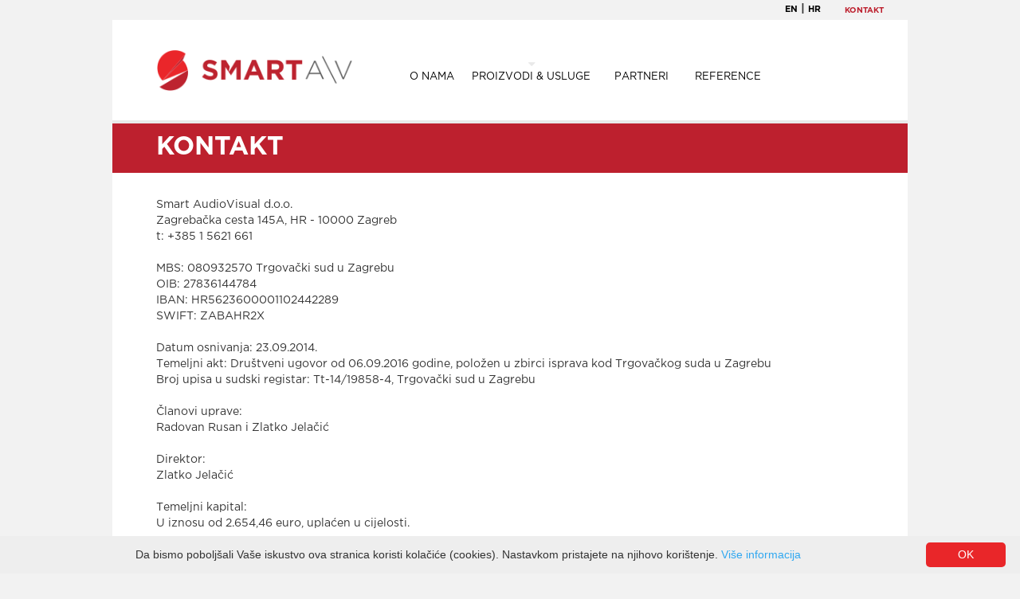

--- FILE ---
content_type: text/html; charset=utf-8
request_url: http://smart-av.hr/hr/kontakt/
body_size: 4560
content:

<!doctype html>
<html>
<head>
    <meta charset="UTF-8">
    <meta name="viewport" content="width=device-width, initial-scale=1">
    <title></title>
    <!-- SEO -->
    <meta name="description" content="">
    <meta name="keywords" content="[]">
    <link rel="stylesheet" type="text/css" media="screen" href="/css/reset-reloaded.css" />
    <link rel="stylesheet" type="text/css" media="screen" href="/css/bootstrap.css" />
    <link rel="stylesheet" type="text/css" media="screen" href="/css/font-awesome.min.css" />
    <link rel="stylesheet" type="text/css" media="screen" href="/css/site.css?1" />
    <link rel="stylesheet" type="text/css" media="screen" href="/css/styles.css?1" />
    <link rel="stylesheet" type="text/css" media="screen" href="/css/fonts.css" />
    <script src="https://www.google.com/recaptcha/api.js?hl=hr" async defer></script>


    <script src="/scripts/jquery-2.2.4.min.js"></script>
    <script src="/scripts/jquery-2.2.4.js"></script>
    <script src="/scripts/jquery.validate.js"></script>
    <script src="/scripts/jquery.validate.min.js"></script>
    <script src="/scripts/jquery.validate.unobtrusive.js"></script>
    <script src="/scripts/jquery.validate.unobtrusive.min.js"></script>
    <script src="/scripts/bootstrap.min.js"></script>
    
    <script src="/scripts/main.js?3"></script>
    
</head>
<body class="color-bg-gray-lighter">
    <div class="wrapper">

<!--HEADER-->
<div class="fixed-header-container">
    <div class="default-width">
        <div class="lang-select flexbox-center color-bg-gray-lighter">
            <div class="language-contain">
                    <a class="lang" href="/">EN</a>
                        <strong>|</strong>
                    <a class="lang" href="/hr/">HR</a>
            </div>
            <a id="nav-sg-member" href="/hr/kontakt/">KONTAKT</a>
            <a id="nav-sg-member" href="" target="_blank"></a>

        </div>
    </div>
    <header>
        <div class="col-lg-4 col-md-4 col-sm-4 col-xs-7 header-left padding-default">
            <a href="/hr/">
                <img id="main-image" class="head-image-small" src="/images/SMART-AV_logo_2016.png" height="53">
            </a>
        </div>
        <div class="col-lg-8 col-md-8 col-sm-8 header-right">
            <nav>
                <div id="main_navbar_">
                    <ul class="main-nav-ul">
                                    <li>
                                        <a class="main-nav-link" href="/hr/o-nama/" id="nav-projects"><i class="fa fa-caret-down nav-arrow-down color-gray-light" aria-hidden="true"></i>O NAMA</a>
                                    </li>
                                    <li class="submenu-shown">
                                        <a class="main-nav-link" href="/hr/proizvodi-usluge/" id="nav-projects"><i class="fa fa-caret-down nav-arrow-down color-gray-light" aria-hidden="true"></i>PROIZVODI &amp; USLUGE</a>
                                        <ul class="drop-down-items">
                                                <li class="color-bg-gray-light"><a class="font-medium color-black" href="/hr/proizvodi-usluge/broadcast/">BROADCAST SUSTAVI</a></li>
                                                <li class="color-bg-gray-light"><a class="font-medium color-black" href="/hr/proizvodi-usluge/profesionalni-av/">PROFESIONALNI AV SUSTAVI</a></li>
                                                <li class="color-bg-gray-light"><a class="font-medium color-black" href="/hr/proizvodi-usluge/digitalno-kino/">DIGITALNI KINO SUSTAVI</a></li>
                                        </ul>
                                    </li>
                                    <li>
                                        <a class="main-nav-link" href="/hr/partneri/" id="nav-projects"><i class="fa fa-caret-down nav-arrow-down color-gray-light" aria-hidden="true"></i>PARTNERI</a>
                                    </li>
                                    <li>
                                        <a class="main-nav-link" href="/hr/reference/" id="nav-projects"><i class="fa fa-caret-down nav-arrow-down color-gray-light" aria-hidden="true"></i>REFERENCE</a>
                                    </li>
                    </ul>
                </div>
            </nav>
        </div>
        <div id="mobile-button-menu">
            <span class="mobile-but-span"></span>
            <span class="mobile-but-span"></span>
            <span class="mobile-but-span"></span>
        </div>
    </header>
</div>
<!--HEADER end-->

        

<div class="wrapper partner">
    


    <div class="umb-grid">
                <div class="grid-section">
    <div >
        <div class='container'>
        <div class="row clearfix">
            <div class="col-md-12 column">
                <div >
                            
    <section class="section-title color-bg-red-dark padding-default">
    <h1 class="section-title-h1 font-size-32">KONTAKT</h1>
</section>

                </div>
            </div>        </div>
        </div>
    </div>
    <div >
        <div class='container'>
        <div class="row clearfix">
            <div class="col-md-12 column">
                <div >
                            
    <section class="section-info padding-default">
    <p>Smart AudioVisual d.o.o.</p>
<p>Zagrebačka cesta 145A, HR - 10000 Zagreb</p>
<p>t: +385 1 5621 661</p>
<p> </p>
<p>MBS: 080932570 Trgovački sud u Zagrebu</p>
<p>OIB: 27836144784</p>
<p>IBAN: HR5623600001102442289</p>
<p>SWIFT: ZABAHR2X</p>
<p> </p>
<p>Datum osnivanja: 23.09.2014.</p>
<p>Temeljni akt: Društveni ugovor od 06.09.2016 godine, položen u zbirci isprava kod Trgovačkog suda u Zagrebu</p>
<p>Broj upisa u sudski registar: Tt-14/19858-4, Trgovački sud u Zagrebu</p>
<p> </p>
<p>Članovi uprave:</p>
<p>Radovan Rusan i Zlatko Jelačić</p>
<p> </p>
<p>Direktor:</p>
<p>Zlatko Jelačić</p>
<p> </p>
<p>Temeljni kapital: </p>
<p>U iznosu od <span>2.654,46 euro</span>, uplaćen u cijelosti.</p>
<p> </p>
<p>Službenik za zaštitu osobnih podataka:</p>
<p>Zagrebačka cesta 145A, HR - 10000 Zagreb</p>
<p>e: DataProtectionOfficer@smart-av.hr</p>
<p>t: + 385 1 5584 284</p>
</section>

                </div>
            </div>        </div>
        </div>
    </div>
    <div >
        <div class='container'>
        <div class="row clearfix">
            <div class="col-md-12 column">
                <div >
                            
    <div ng-controller="Map.MapController">
    <div id="mapContainer" class="section-map"></div>
</div>

    <script src="http://maps.googleapis.com/maps/api/js?key=AIzaSyACUqBUNQldZC1ERUFCGAyBOJmsYv_ivOA"></script>

    <script>
        $(document).ready(function () {
            showMap(15.9216122, 45.8049247);

            if ($('#success').text().trim().length != 0 || $('#failure').text().trim().length != 0) {
                $(document).scrollTop($("#mapContainer").offset().top);
            }
        });
    </script>

                </div>
            </div>        </div>
        </div>
    </div>
    <div >
        <div class='container'>
        <div class="row clearfix">
            <div class="col-md-12 column">
                <div >
                            
    


<form action="/hr/kontakt/" enctype="multipart/form-data" method="post">    <section class="section-question-form">

        <div class="question-form-title padding-default">
            <span>Imate pitanja?</span>
        </div>
        <div class="question-form-field padding-default">
            <span>Vaše ime:</span>
            <input data-val="true" data-val-required="Required field." id="Name" name="Name" type="text" value="" />
            <span class="validation-error"><span class="field-validation-valid" data-valmsg-for="Name" data-valmsg-replace="true"></span> </span>
        </div>
        <div class="question-form-field padding-default">
            <span>e-mail:</span>
            <input data-val="true" data-val-regex="Please enter a valid e-mail address." data-val-regex-pattern="^[-0-9a-zA-Z.+_]+@[-0-9a-zA-Z.+_]+\.[a-zA-Z]{2,4}$" data-val-required="Required field." id="Email" name="Email" type="text" value="" />
            <span class="validation-error"><span class="field-validation-valid" data-valmsg-for="Email" data-valmsg-replace="true"></span></span>

        </div>
        <div class="question-form-field padding-default">
            <span>GSM:</span>
            <input id="Telephone" name="Telephone" type="text" value="" />
            <span class="validation-error"><span class="field-validation-valid" data-valmsg-for="Telephone" data-valmsg-replace="true"></span></span>

        </div>
        <div class="question-form-field padding-default">
            <div class="g-recaptcha" data-callback="enableBtn" data-sitekey="6LfVchAUAAAAAMXnTuX2gxWCelLULOsW5QBJvdzG"></div>
        </div>
        <div class="question-form-field big-field padding-default">
            <span>Poruka:</span>
            <textarea cols="40" data-val="true" data-val-required="Required field." id="Message" name="Message" rows="10">
</textarea>
            <span class="validation-error"><span class="field-validation-valid" data-valmsg-for="Message" data-valmsg-replace="true"></span>    </span>



            <button type="submit" id="send" style="display:none">Pošalji</button>

            <img src="/images/PAPER PLANE ICON - RED.png" id="submit" class="submit-picture hidden-element" />
        </div>
        <div class="question-form-title padding-default">
            <span id="messages">
                <span id="success">
                </span>
                <span id="failure">
                </span>
            </span>
        </div>
    </section>
<input name='ufprt' type='hidden' value='[base64]' /></form><script type="text/javascript">
    function enableBtn() {
        $("#submit").removeClass("hidden-element");
    }
</script>




                </div>
            </div>        </div>
        </div>
    </div>
    <div >
        <div class='container'>
        <div class="row clearfix">
            <div class="col-md-12 column">
                <div >
                            
    <section class="color-bg-red-dark padding-default">
    <p class="color-white"><p>... ili ako imate specifično pitanje ili samo trebate savjet, slobodno kontaktirajte naše stručnjake koji pokrivaju sljedeća područja stručnosti:</p></p>
</section>

                </div>
            </div>        </div>
        </div>
    </div>
    <div >
        <div class='container'>
        <div class="row clearfix">
            <div class="col-md-12 column">
                <div >
                            
    <section class="section-broadcast padding-default flexbox-center">
    <div class="col-lg-5 col-xs-12">
        <h1 class="color-red-dark"><strong>BROADCAST SUSTAVI</strong></h1>
    </div>
    <div class="col-lg-7 col-xs-12">
        <span class="font-size-16"><a href="mailto:info@smart-av.hr">Pitajte nas o broadcast sustavima</a></span>
    </div>
</section>

                </div>
            </div>        </div>
        </div>
    </div>
    <div >
        <div class='container'>
        <div class="row clearfix">
            <div class="col-md-12 column">
                <div >
                            
    <section class="section-broadcast padding-default flexbox-center">
    <div class="col-lg-5 col-xs-12">
        <h1 class="color-red-dark"><strong>PROFESIONALNI A\V SUSTAVI</strong></h1>
    </div>
    <div class="col-lg-7 col-xs-12">
        <span class="font-size-16"><a href="mailto:info@smart-av.hr">Pitajte nas o profesionalnim AV sustavima</a></span>
    </div>
</section>

                </div>
            </div>        </div>
        </div>
    </div>
    <div >
        <div class='container'>
        <div class="row clearfix">
            <div class="col-md-12 column">
                <div >
                            
    <section class="section-broadcast padding-default flexbox-center">
    <div class="col-lg-5 col-xs-12">
        <h1 class="color-red-dark"><strong>DIGITALNI KINO SUSTAVI</strong></h1>
    </div>
    <div class="col-lg-7 col-xs-12">
        <span class="font-size-16"><a href="mailto:info@smart-av.hr">Pitajte nas o digitalnim kino sustavima</a></span>
    </div>
</section>

                </div>
            </div>        </div>
        </div>
    </div>
                </div>
    </div>



</div>


<footer class="color-bg-red-light padding-default">
    <div class="footer-upper">
        <div class="footer-socials">
            
            <a href="https://twitter.com/smartavisual" target="_blank"><i class="fa fa-twitter" aria-hidden="true"></i></a>
            <a href="https://www.linkedin.com/company/smart-audiovisual" target="_blank"><i class="fa fa-linkedin" aria-hidden="true"></i></a>
        </div>
        <div class="footer-ask-us flexbox-center">
            <a href="/hr/kontakt/">
                <img src="/images/PAPER PLANE ICON - WHITE.png" height="60" />
            </a>
            <h5 class="ask-us-h5 font-size-22">PITAJTE NAS, PIŠITE NAM</h5>
        </div>
    </div>
    <div class="footer-info">
        <span class="socials-span font-size-12">&copy; SMART AUDIOVISUAL d.o.o.</span> &bull;
        <span class="socials-span font-size-12">2016</span> &bull;
        <span class="socials-span font-size-12">Zagrebačka cesta 145A, HR-10000 ZAGREB</span> &bull;
        
        <span class="socials-span font-size-12">+385 1 562 16 61</span>
        <span class="font-size-12">|</span>
        <span class="span-partner font-size-12"><a href="http://www.zeraxo.com/" target="_blank">zx</a></span>
    </div>
</footer>
    </div>
		
	<script type="text/javascript" id="cookieinfo"
            src="/scripts/cookieinfo.min.js"
            data-message="Da bismo poboljšali Vaše iskustvo ova stranica koristi kolačiće (cookies). Nastavkom pristajete na njihovo korištenje."
            data-linkmsg="Više informacija"
            data-moreinfo="/hr/politika-kolačića/"
            data-divlink="#fff"
            data-divlinkbg="#E92629"
            data-close-text="OK">
    </script>

    
</body>
</html>


--- FILE ---
content_type: text/html; charset=utf-8
request_url: https://www.google.com/recaptcha/api2/anchor?ar=1&k=6LfVchAUAAAAAMXnTuX2gxWCelLULOsW5QBJvdzG&co=aHR0cDovL3NtYXJ0LWF2LmhyOjgw&hl=hr&v=PoyoqOPhxBO7pBk68S4YbpHZ&size=normal&anchor-ms=20000&execute-ms=30000&cb=websbjd9obpy
body_size: 49575
content:
<!DOCTYPE HTML><html dir="ltr" lang="hr"><head><meta http-equiv="Content-Type" content="text/html; charset=UTF-8">
<meta http-equiv="X-UA-Compatible" content="IE=edge">
<title>reCAPTCHA</title>
<style type="text/css">
/* cyrillic-ext */
@font-face {
  font-family: 'Roboto';
  font-style: normal;
  font-weight: 400;
  font-stretch: 100%;
  src: url(//fonts.gstatic.com/s/roboto/v48/KFO7CnqEu92Fr1ME7kSn66aGLdTylUAMa3GUBHMdazTgWw.woff2) format('woff2');
  unicode-range: U+0460-052F, U+1C80-1C8A, U+20B4, U+2DE0-2DFF, U+A640-A69F, U+FE2E-FE2F;
}
/* cyrillic */
@font-face {
  font-family: 'Roboto';
  font-style: normal;
  font-weight: 400;
  font-stretch: 100%;
  src: url(//fonts.gstatic.com/s/roboto/v48/KFO7CnqEu92Fr1ME7kSn66aGLdTylUAMa3iUBHMdazTgWw.woff2) format('woff2');
  unicode-range: U+0301, U+0400-045F, U+0490-0491, U+04B0-04B1, U+2116;
}
/* greek-ext */
@font-face {
  font-family: 'Roboto';
  font-style: normal;
  font-weight: 400;
  font-stretch: 100%;
  src: url(//fonts.gstatic.com/s/roboto/v48/KFO7CnqEu92Fr1ME7kSn66aGLdTylUAMa3CUBHMdazTgWw.woff2) format('woff2');
  unicode-range: U+1F00-1FFF;
}
/* greek */
@font-face {
  font-family: 'Roboto';
  font-style: normal;
  font-weight: 400;
  font-stretch: 100%;
  src: url(//fonts.gstatic.com/s/roboto/v48/KFO7CnqEu92Fr1ME7kSn66aGLdTylUAMa3-UBHMdazTgWw.woff2) format('woff2');
  unicode-range: U+0370-0377, U+037A-037F, U+0384-038A, U+038C, U+038E-03A1, U+03A3-03FF;
}
/* math */
@font-face {
  font-family: 'Roboto';
  font-style: normal;
  font-weight: 400;
  font-stretch: 100%;
  src: url(//fonts.gstatic.com/s/roboto/v48/KFO7CnqEu92Fr1ME7kSn66aGLdTylUAMawCUBHMdazTgWw.woff2) format('woff2');
  unicode-range: U+0302-0303, U+0305, U+0307-0308, U+0310, U+0312, U+0315, U+031A, U+0326-0327, U+032C, U+032F-0330, U+0332-0333, U+0338, U+033A, U+0346, U+034D, U+0391-03A1, U+03A3-03A9, U+03B1-03C9, U+03D1, U+03D5-03D6, U+03F0-03F1, U+03F4-03F5, U+2016-2017, U+2034-2038, U+203C, U+2040, U+2043, U+2047, U+2050, U+2057, U+205F, U+2070-2071, U+2074-208E, U+2090-209C, U+20D0-20DC, U+20E1, U+20E5-20EF, U+2100-2112, U+2114-2115, U+2117-2121, U+2123-214F, U+2190, U+2192, U+2194-21AE, U+21B0-21E5, U+21F1-21F2, U+21F4-2211, U+2213-2214, U+2216-22FF, U+2308-230B, U+2310, U+2319, U+231C-2321, U+2336-237A, U+237C, U+2395, U+239B-23B7, U+23D0, U+23DC-23E1, U+2474-2475, U+25AF, U+25B3, U+25B7, U+25BD, U+25C1, U+25CA, U+25CC, U+25FB, U+266D-266F, U+27C0-27FF, U+2900-2AFF, U+2B0E-2B11, U+2B30-2B4C, U+2BFE, U+3030, U+FF5B, U+FF5D, U+1D400-1D7FF, U+1EE00-1EEFF;
}
/* symbols */
@font-face {
  font-family: 'Roboto';
  font-style: normal;
  font-weight: 400;
  font-stretch: 100%;
  src: url(//fonts.gstatic.com/s/roboto/v48/KFO7CnqEu92Fr1ME7kSn66aGLdTylUAMaxKUBHMdazTgWw.woff2) format('woff2');
  unicode-range: U+0001-000C, U+000E-001F, U+007F-009F, U+20DD-20E0, U+20E2-20E4, U+2150-218F, U+2190, U+2192, U+2194-2199, U+21AF, U+21E6-21F0, U+21F3, U+2218-2219, U+2299, U+22C4-22C6, U+2300-243F, U+2440-244A, U+2460-24FF, U+25A0-27BF, U+2800-28FF, U+2921-2922, U+2981, U+29BF, U+29EB, U+2B00-2BFF, U+4DC0-4DFF, U+FFF9-FFFB, U+10140-1018E, U+10190-1019C, U+101A0, U+101D0-101FD, U+102E0-102FB, U+10E60-10E7E, U+1D2C0-1D2D3, U+1D2E0-1D37F, U+1F000-1F0FF, U+1F100-1F1AD, U+1F1E6-1F1FF, U+1F30D-1F30F, U+1F315, U+1F31C, U+1F31E, U+1F320-1F32C, U+1F336, U+1F378, U+1F37D, U+1F382, U+1F393-1F39F, U+1F3A7-1F3A8, U+1F3AC-1F3AF, U+1F3C2, U+1F3C4-1F3C6, U+1F3CA-1F3CE, U+1F3D4-1F3E0, U+1F3ED, U+1F3F1-1F3F3, U+1F3F5-1F3F7, U+1F408, U+1F415, U+1F41F, U+1F426, U+1F43F, U+1F441-1F442, U+1F444, U+1F446-1F449, U+1F44C-1F44E, U+1F453, U+1F46A, U+1F47D, U+1F4A3, U+1F4B0, U+1F4B3, U+1F4B9, U+1F4BB, U+1F4BF, U+1F4C8-1F4CB, U+1F4D6, U+1F4DA, U+1F4DF, U+1F4E3-1F4E6, U+1F4EA-1F4ED, U+1F4F7, U+1F4F9-1F4FB, U+1F4FD-1F4FE, U+1F503, U+1F507-1F50B, U+1F50D, U+1F512-1F513, U+1F53E-1F54A, U+1F54F-1F5FA, U+1F610, U+1F650-1F67F, U+1F687, U+1F68D, U+1F691, U+1F694, U+1F698, U+1F6AD, U+1F6B2, U+1F6B9-1F6BA, U+1F6BC, U+1F6C6-1F6CF, U+1F6D3-1F6D7, U+1F6E0-1F6EA, U+1F6F0-1F6F3, U+1F6F7-1F6FC, U+1F700-1F7FF, U+1F800-1F80B, U+1F810-1F847, U+1F850-1F859, U+1F860-1F887, U+1F890-1F8AD, U+1F8B0-1F8BB, U+1F8C0-1F8C1, U+1F900-1F90B, U+1F93B, U+1F946, U+1F984, U+1F996, U+1F9E9, U+1FA00-1FA6F, U+1FA70-1FA7C, U+1FA80-1FA89, U+1FA8F-1FAC6, U+1FACE-1FADC, U+1FADF-1FAE9, U+1FAF0-1FAF8, U+1FB00-1FBFF;
}
/* vietnamese */
@font-face {
  font-family: 'Roboto';
  font-style: normal;
  font-weight: 400;
  font-stretch: 100%;
  src: url(//fonts.gstatic.com/s/roboto/v48/KFO7CnqEu92Fr1ME7kSn66aGLdTylUAMa3OUBHMdazTgWw.woff2) format('woff2');
  unicode-range: U+0102-0103, U+0110-0111, U+0128-0129, U+0168-0169, U+01A0-01A1, U+01AF-01B0, U+0300-0301, U+0303-0304, U+0308-0309, U+0323, U+0329, U+1EA0-1EF9, U+20AB;
}
/* latin-ext */
@font-face {
  font-family: 'Roboto';
  font-style: normal;
  font-weight: 400;
  font-stretch: 100%;
  src: url(//fonts.gstatic.com/s/roboto/v48/KFO7CnqEu92Fr1ME7kSn66aGLdTylUAMa3KUBHMdazTgWw.woff2) format('woff2');
  unicode-range: U+0100-02BA, U+02BD-02C5, U+02C7-02CC, U+02CE-02D7, U+02DD-02FF, U+0304, U+0308, U+0329, U+1D00-1DBF, U+1E00-1E9F, U+1EF2-1EFF, U+2020, U+20A0-20AB, U+20AD-20C0, U+2113, U+2C60-2C7F, U+A720-A7FF;
}
/* latin */
@font-face {
  font-family: 'Roboto';
  font-style: normal;
  font-weight: 400;
  font-stretch: 100%;
  src: url(//fonts.gstatic.com/s/roboto/v48/KFO7CnqEu92Fr1ME7kSn66aGLdTylUAMa3yUBHMdazQ.woff2) format('woff2');
  unicode-range: U+0000-00FF, U+0131, U+0152-0153, U+02BB-02BC, U+02C6, U+02DA, U+02DC, U+0304, U+0308, U+0329, U+2000-206F, U+20AC, U+2122, U+2191, U+2193, U+2212, U+2215, U+FEFF, U+FFFD;
}
/* cyrillic-ext */
@font-face {
  font-family: 'Roboto';
  font-style: normal;
  font-weight: 500;
  font-stretch: 100%;
  src: url(//fonts.gstatic.com/s/roboto/v48/KFO7CnqEu92Fr1ME7kSn66aGLdTylUAMa3GUBHMdazTgWw.woff2) format('woff2');
  unicode-range: U+0460-052F, U+1C80-1C8A, U+20B4, U+2DE0-2DFF, U+A640-A69F, U+FE2E-FE2F;
}
/* cyrillic */
@font-face {
  font-family: 'Roboto';
  font-style: normal;
  font-weight: 500;
  font-stretch: 100%;
  src: url(//fonts.gstatic.com/s/roboto/v48/KFO7CnqEu92Fr1ME7kSn66aGLdTylUAMa3iUBHMdazTgWw.woff2) format('woff2');
  unicode-range: U+0301, U+0400-045F, U+0490-0491, U+04B0-04B1, U+2116;
}
/* greek-ext */
@font-face {
  font-family: 'Roboto';
  font-style: normal;
  font-weight: 500;
  font-stretch: 100%;
  src: url(//fonts.gstatic.com/s/roboto/v48/KFO7CnqEu92Fr1ME7kSn66aGLdTylUAMa3CUBHMdazTgWw.woff2) format('woff2');
  unicode-range: U+1F00-1FFF;
}
/* greek */
@font-face {
  font-family: 'Roboto';
  font-style: normal;
  font-weight: 500;
  font-stretch: 100%;
  src: url(//fonts.gstatic.com/s/roboto/v48/KFO7CnqEu92Fr1ME7kSn66aGLdTylUAMa3-UBHMdazTgWw.woff2) format('woff2');
  unicode-range: U+0370-0377, U+037A-037F, U+0384-038A, U+038C, U+038E-03A1, U+03A3-03FF;
}
/* math */
@font-face {
  font-family: 'Roboto';
  font-style: normal;
  font-weight: 500;
  font-stretch: 100%;
  src: url(//fonts.gstatic.com/s/roboto/v48/KFO7CnqEu92Fr1ME7kSn66aGLdTylUAMawCUBHMdazTgWw.woff2) format('woff2');
  unicode-range: U+0302-0303, U+0305, U+0307-0308, U+0310, U+0312, U+0315, U+031A, U+0326-0327, U+032C, U+032F-0330, U+0332-0333, U+0338, U+033A, U+0346, U+034D, U+0391-03A1, U+03A3-03A9, U+03B1-03C9, U+03D1, U+03D5-03D6, U+03F0-03F1, U+03F4-03F5, U+2016-2017, U+2034-2038, U+203C, U+2040, U+2043, U+2047, U+2050, U+2057, U+205F, U+2070-2071, U+2074-208E, U+2090-209C, U+20D0-20DC, U+20E1, U+20E5-20EF, U+2100-2112, U+2114-2115, U+2117-2121, U+2123-214F, U+2190, U+2192, U+2194-21AE, U+21B0-21E5, U+21F1-21F2, U+21F4-2211, U+2213-2214, U+2216-22FF, U+2308-230B, U+2310, U+2319, U+231C-2321, U+2336-237A, U+237C, U+2395, U+239B-23B7, U+23D0, U+23DC-23E1, U+2474-2475, U+25AF, U+25B3, U+25B7, U+25BD, U+25C1, U+25CA, U+25CC, U+25FB, U+266D-266F, U+27C0-27FF, U+2900-2AFF, U+2B0E-2B11, U+2B30-2B4C, U+2BFE, U+3030, U+FF5B, U+FF5D, U+1D400-1D7FF, U+1EE00-1EEFF;
}
/* symbols */
@font-face {
  font-family: 'Roboto';
  font-style: normal;
  font-weight: 500;
  font-stretch: 100%;
  src: url(//fonts.gstatic.com/s/roboto/v48/KFO7CnqEu92Fr1ME7kSn66aGLdTylUAMaxKUBHMdazTgWw.woff2) format('woff2');
  unicode-range: U+0001-000C, U+000E-001F, U+007F-009F, U+20DD-20E0, U+20E2-20E4, U+2150-218F, U+2190, U+2192, U+2194-2199, U+21AF, U+21E6-21F0, U+21F3, U+2218-2219, U+2299, U+22C4-22C6, U+2300-243F, U+2440-244A, U+2460-24FF, U+25A0-27BF, U+2800-28FF, U+2921-2922, U+2981, U+29BF, U+29EB, U+2B00-2BFF, U+4DC0-4DFF, U+FFF9-FFFB, U+10140-1018E, U+10190-1019C, U+101A0, U+101D0-101FD, U+102E0-102FB, U+10E60-10E7E, U+1D2C0-1D2D3, U+1D2E0-1D37F, U+1F000-1F0FF, U+1F100-1F1AD, U+1F1E6-1F1FF, U+1F30D-1F30F, U+1F315, U+1F31C, U+1F31E, U+1F320-1F32C, U+1F336, U+1F378, U+1F37D, U+1F382, U+1F393-1F39F, U+1F3A7-1F3A8, U+1F3AC-1F3AF, U+1F3C2, U+1F3C4-1F3C6, U+1F3CA-1F3CE, U+1F3D4-1F3E0, U+1F3ED, U+1F3F1-1F3F3, U+1F3F5-1F3F7, U+1F408, U+1F415, U+1F41F, U+1F426, U+1F43F, U+1F441-1F442, U+1F444, U+1F446-1F449, U+1F44C-1F44E, U+1F453, U+1F46A, U+1F47D, U+1F4A3, U+1F4B0, U+1F4B3, U+1F4B9, U+1F4BB, U+1F4BF, U+1F4C8-1F4CB, U+1F4D6, U+1F4DA, U+1F4DF, U+1F4E3-1F4E6, U+1F4EA-1F4ED, U+1F4F7, U+1F4F9-1F4FB, U+1F4FD-1F4FE, U+1F503, U+1F507-1F50B, U+1F50D, U+1F512-1F513, U+1F53E-1F54A, U+1F54F-1F5FA, U+1F610, U+1F650-1F67F, U+1F687, U+1F68D, U+1F691, U+1F694, U+1F698, U+1F6AD, U+1F6B2, U+1F6B9-1F6BA, U+1F6BC, U+1F6C6-1F6CF, U+1F6D3-1F6D7, U+1F6E0-1F6EA, U+1F6F0-1F6F3, U+1F6F7-1F6FC, U+1F700-1F7FF, U+1F800-1F80B, U+1F810-1F847, U+1F850-1F859, U+1F860-1F887, U+1F890-1F8AD, U+1F8B0-1F8BB, U+1F8C0-1F8C1, U+1F900-1F90B, U+1F93B, U+1F946, U+1F984, U+1F996, U+1F9E9, U+1FA00-1FA6F, U+1FA70-1FA7C, U+1FA80-1FA89, U+1FA8F-1FAC6, U+1FACE-1FADC, U+1FADF-1FAE9, U+1FAF0-1FAF8, U+1FB00-1FBFF;
}
/* vietnamese */
@font-face {
  font-family: 'Roboto';
  font-style: normal;
  font-weight: 500;
  font-stretch: 100%;
  src: url(//fonts.gstatic.com/s/roboto/v48/KFO7CnqEu92Fr1ME7kSn66aGLdTylUAMa3OUBHMdazTgWw.woff2) format('woff2');
  unicode-range: U+0102-0103, U+0110-0111, U+0128-0129, U+0168-0169, U+01A0-01A1, U+01AF-01B0, U+0300-0301, U+0303-0304, U+0308-0309, U+0323, U+0329, U+1EA0-1EF9, U+20AB;
}
/* latin-ext */
@font-face {
  font-family: 'Roboto';
  font-style: normal;
  font-weight: 500;
  font-stretch: 100%;
  src: url(//fonts.gstatic.com/s/roboto/v48/KFO7CnqEu92Fr1ME7kSn66aGLdTylUAMa3KUBHMdazTgWw.woff2) format('woff2');
  unicode-range: U+0100-02BA, U+02BD-02C5, U+02C7-02CC, U+02CE-02D7, U+02DD-02FF, U+0304, U+0308, U+0329, U+1D00-1DBF, U+1E00-1E9F, U+1EF2-1EFF, U+2020, U+20A0-20AB, U+20AD-20C0, U+2113, U+2C60-2C7F, U+A720-A7FF;
}
/* latin */
@font-face {
  font-family: 'Roboto';
  font-style: normal;
  font-weight: 500;
  font-stretch: 100%;
  src: url(//fonts.gstatic.com/s/roboto/v48/KFO7CnqEu92Fr1ME7kSn66aGLdTylUAMa3yUBHMdazQ.woff2) format('woff2');
  unicode-range: U+0000-00FF, U+0131, U+0152-0153, U+02BB-02BC, U+02C6, U+02DA, U+02DC, U+0304, U+0308, U+0329, U+2000-206F, U+20AC, U+2122, U+2191, U+2193, U+2212, U+2215, U+FEFF, U+FFFD;
}
/* cyrillic-ext */
@font-face {
  font-family: 'Roboto';
  font-style: normal;
  font-weight: 900;
  font-stretch: 100%;
  src: url(//fonts.gstatic.com/s/roboto/v48/KFO7CnqEu92Fr1ME7kSn66aGLdTylUAMa3GUBHMdazTgWw.woff2) format('woff2');
  unicode-range: U+0460-052F, U+1C80-1C8A, U+20B4, U+2DE0-2DFF, U+A640-A69F, U+FE2E-FE2F;
}
/* cyrillic */
@font-face {
  font-family: 'Roboto';
  font-style: normal;
  font-weight: 900;
  font-stretch: 100%;
  src: url(//fonts.gstatic.com/s/roboto/v48/KFO7CnqEu92Fr1ME7kSn66aGLdTylUAMa3iUBHMdazTgWw.woff2) format('woff2');
  unicode-range: U+0301, U+0400-045F, U+0490-0491, U+04B0-04B1, U+2116;
}
/* greek-ext */
@font-face {
  font-family: 'Roboto';
  font-style: normal;
  font-weight: 900;
  font-stretch: 100%;
  src: url(//fonts.gstatic.com/s/roboto/v48/KFO7CnqEu92Fr1ME7kSn66aGLdTylUAMa3CUBHMdazTgWw.woff2) format('woff2');
  unicode-range: U+1F00-1FFF;
}
/* greek */
@font-face {
  font-family: 'Roboto';
  font-style: normal;
  font-weight: 900;
  font-stretch: 100%;
  src: url(//fonts.gstatic.com/s/roboto/v48/KFO7CnqEu92Fr1ME7kSn66aGLdTylUAMa3-UBHMdazTgWw.woff2) format('woff2');
  unicode-range: U+0370-0377, U+037A-037F, U+0384-038A, U+038C, U+038E-03A1, U+03A3-03FF;
}
/* math */
@font-face {
  font-family: 'Roboto';
  font-style: normal;
  font-weight: 900;
  font-stretch: 100%;
  src: url(//fonts.gstatic.com/s/roboto/v48/KFO7CnqEu92Fr1ME7kSn66aGLdTylUAMawCUBHMdazTgWw.woff2) format('woff2');
  unicode-range: U+0302-0303, U+0305, U+0307-0308, U+0310, U+0312, U+0315, U+031A, U+0326-0327, U+032C, U+032F-0330, U+0332-0333, U+0338, U+033A, U+0346, U+034D, U+0391-03A1, U+03A3-03A9, U+03B1-03C9, U+03D1, U+03D5-03D6, U+03F0-03F1, U+03F4-03F5, U+2016-2017, U+2034-2038, U+203C, U+2040, U+2043, U+2047, U+2050, U+2057, U+205F, U+2070-2071, U+2074-208E, U+2090-209C, U+20D0-20DC, U+20E1, U+20E5-20EF, U+2100-2112, U+2114-2115, U+2117-2121, U+2123-214F, U+2190, U+2192, U+2194-21AE, U+21B0-21E5, U+21F1-21F2, U+21F4-2211, U+2213-2214, U+2216-22FF, U+2308-230B, U+2310, U+2319, U+231C-2321, U+2336-237A, U+237C, U+2395, U+239B-23B7, U+23D0, U+23DC-23E1, U+2474-2475, U+25AF, U+25B3, U+25B7, U+25BD, U+25C1, U+25CA, U+25CC, U+25FB, U+266D-266F, U+27C0-27FF, U+2900-2AFF, U+2B0E-2B11, U+2B30-2B4C, U+2BFE, U+3030, U+FF5B, U+FF5D, U+1D400-1D7FF, U+1EE00-1EEFF;
}
/* symbols */
@font-face {
  font-family: 'Roboto';
  font-style: normal;
  font-weight: 900;
  font-stretch: 100%;
  src: url(//fonts.gstatic.com/s/roboto/v48/KFO7CnqEu92Fr1ME7kSn66aGLdTylUAMaxKUBHMdazTgWw.woff2) format('woff2');
  unicode-range: U+0001-000C, U+000E-001F, U+007F-009F, U+20DD-20E0, U+20E2-20E4, U+2150-218F, U+2190, U+2192, U+2194-2199, U+21AF, U+21E6-21F0, U+21F3, U+2218-2219, U+2299, U+22C4-22C6, U+2300-243F, U+2440-244A, U+2460-24FF, U+25A0-27BF, U+2800-28FF, U+2921-2922, U+2981, U+29BF, U+29EB, U+2B00-2BFF, U+4DC0-4DFF, U+FFF9-FFFB, U+10140-1018E, U+10190-1019C, U+101A0, U+101D0-101FD, U+102E0-102FB, U+10E60-10E7E, U+1D2C0-1D2D3, U+1D2E0-1D37F, U+1F000-1F0FF, U+1F100-1F1AD, U+1F1E6-1F1FF, U+1F30D-1F30F, U+1F315, U+1F31C, U+1F31E, U+1F320-1F32C, U+1F336, U+1F378, U+1F37D, U+1F382, U+1F393-1F39F, U+1F3A7-1F3A8, U+1F3AC-1F3AF, U+1F3C2, U+1F3C4-1F3C6, U+1F3CA-1F3CE, U+1F3D4-1F3E0, U+1F3ED, U+1F3F1-1F3F3, U+1F3F5-1F3F7, U+1F408, U+1F415, U+1F41F, U+1F426, U+1F43F, U+1F441-1F442, U+1F444, U+1F446-1F449, U+1F44C-1F44E, U+1F453, U+1F46A, U+1F47D, U+1F4A3, U+1F4B0, U+1F4B3, U+1F4B9, U+1F4BB, U+1F4BF, U+1F4C8-1F4CB, U+1F4D6, U+1F4DA, U+1F4DF, U+1F4E3-1F4E6, U+1F4EA-1F4ED, U+1F4F7, U+1F4F9-1F4FB, U+1F4FD-1F4FE, U+1F503, U+1F507-1F50B, U+1F50D, U+1F512-1F513, U+1F53E-1F54A, U+1F54F-1F5FA, U+1F610, U+1F650-1F67F, U+1F687, U+1F68D, U+1F691, U+1F694, U+1F698, U+1F6AD, U+1F6B2, U+1F6B9-1F6BA, U+1F6BC, U+1F6C6-1F6CF, U+1F6D3-1F6D7, U+1F6E0-1F6EA, U+1F6F0-1F6F3, U+1F6F7-1F6FC, U+1F700-1F7FF, U+1F800-1F80B, U+1F810-1F847, U+1F850-1F859, U+1F860-1F887, U+1F890-1F8AD, U+1F8B0-1F8BB, U+1F8C0-1F8C1, U+1F900-1F90B, U+1F93B, U+1F946, U+1F984, U+1F996, U+1F9E9, U+1FA00-1FA6F, U+1FA70-1FA7C, U+1FA80-1FA89, U+1FA8F-1FAC6, U+1FACE-1FADC, U+1FADF-1FAE9, U+1FAF0-1FAF8, U+1FB00-1FBFF;
}
/* vietnamese */
@font-face {
  font-family: 'Roboto';
  font-style: normal;
  font-weight: 900;
  font-stretch: 100%;
  src: url(//fonts.gstatic.com/s/roboto/v48/KFO7CnqEu92Fr1ME7kSn66aGLdTylUAMa3OUBHMdazTgWw.woff2) format('woff2');
  unicode-range: U+0102-0103, U+0110-0111, U+0128-0129, U+0168-0169, U+01A0-01A1, U+01AF-01B0, U+0300-0301, U+0303-0304, U+0308-0309, U+0323, U+0329, U+1EA0-1EF9, U+20AB;
}
/* latin-ext */
@font-face {
  font-family: 'Roboto';
  font-style: normal;
  font-weight: 900;
  font-stretch: 100%;
  src: url(//fonts.gstatic.com/s/roboto/v48/KFO7CnqEu92Fr1ME7kSn66aGLdTylUAMa3KUBHMdazTgWw.woff2) format('woff2');
  unicode-range: U+0100-02BA, U+02BD-02C5, U+02C7-02CC, U+02CE-02D7, U+02DD-02FF, U+0304, U+0308, U+0329, U+1D00-1DBF, U+1E00-1E9F, U+1EF2-1EFF, U+2020, U+20A0-20AB, U+20AD-20C0, U+2113, U+2C60-2C7F, U+A720-A7FF;
}
/* latin */
@font-face {
  font-family: 'Roboto';
  font-style: normal;
  font-weight: 900;
  font-stretch: 100%;
  src: url(//fonts.gstatic.com/s/roboto/v48/KFO7CnqEu92Fr1ME7kSn66aGLdTylUAMa3yUBHMdazQ.woff2) format('woff2');
  unicode-range: U+0000-00FF, U+0131, U+0152-0153, U+02BB-02BC, U+02C6, U+02DA, U+02DC, U+0304, U+0308, U+0329, U+2000-206F, U+20AC, U+2122, U+2191, U+2193, U+2212, U+2215, U+FEFF, U+FFFD;
}

</style>
<link rel="stylesheet" type="text/css" href="https://www.gstatic.com/recaptcha/releases/PoyoqOPhxBO7pBk68S4YbpHZ/styles__ltr.css">
<script nonce="Vhqdf-bJXx6AyudcOiRDzQ" type="text/javascript">window['__recaptcha_api'] = 'https://www.google.com/recaptcha/api2/';</script>
<script type="text/javascript" src="https://www.gstatic.com/recaptcha/releases/PoyoqOPhxBO7pBk68S4YbpHZ/recaptcha__hr.js" nonce="Vhqdf-bJXx6AyudcOiRDzQ">
      
    </script></head>
<body><div id="rc-anchor-alert" class="rc-anchor-alert"></div>
<input type="hidden" id="recaptcha-token" value="[base64]">
<script type="text/javascript" nonce="Vhqdf-bJXx6AyudcOiRDzQ">
      recaptcha.anchor.Main.init("[\x22ainput\x22,[\x22bgdata\x22,\x22\x22,\[base64]/[base64]/[base64]/ZyhXLGgpOnEoW04sMjEsbF0sVywwKSxoKSxmYWxzZSxmYWxzZSl9Y2F0Y2goayl7RygzNTgsVyk/[base64]/[base64]/[base64]/[base64]/[base64]/[base64]/[base64]/bmV3IEJbT10oRFswXSk6dz09Mj9uZXcgQltPXShEWzBdLERbMV0pOnc9PTM/bmV3IEJbT10oRFswXSxEWzFdLERbMl0pOnc9PTQ/[base64]/[base64]/[base64]/[base64]/[base64]\\u003d\x22,\[base64]\\u003d\x22,\x22GMO9ISc5wp01w70KwpnCuRnCjSTCrsOJVUxQZ8O9Yw/DoFQNOF0JwrvDtsOiJC16WcKfQcKgw5I3w6jDoMOWw4p2ICUtG0p/[base64]/Cj31Ww6fCvcOow5DCu2dCw4pkVGrCqwMCw7XDp8OiJ8OTSQhiIm3CkTTCkMONwo7DqcOMwrnDksOMwqhQw4DCv8ObdjU2wrdlwpfDvVfDosOJw5ZZbMOAwrATIcKfw7lzw4QjJHrDicKkBcOPfcO2w6jDkMO+wpNjWVULw7fDhU5sTV/Cr8OCMzRFwr/DhsKbwoYwbcOOGEhlOMK2K8KlwoLCpMKZH8KvwqvDgsKCSsKkFMOaZAdpw6kxSRYGZsOmCVhUWirCpcKcw5AmZk9fEsKKw6PCqwFeCTRzP8KRw7XCqMOxwozDsMKFMcOZw6XDr8KJc1LCrcKGw4HCscKDwoJ1V8OuwonCpUXDimXCv8Oww5DDjlDDg1opImw/wqs/BcOHD8Kjw6l7w7gQwp3DvMOEw4cHw4TDvWcvw5wJZ8KECmXDqQ5xw4J5woBeWjzDjCFmwos7RsOKwq4tP8OlwoQlw5RZScKodE0/DcKyGsKoYlg0w45QZWHDvcO9DcKrw4XCgQjDpkPCosOCw47Dpn1ecsOGw6HCpMOXTcOkwrNnwqHDm8OVXsKyacOtw7bDtcOcaVY/[base64]/DlsKvch7CuU/CscOmAcKNw44SXsKFGQfDusKww6/DhmXDnn3Ds0Q6wozCj2XDhcOLe8O1fT97P1rCjMKXwoRIwql4w7Fnw7bDosKJXcKMasKgwoVEby50ZcOib140wrclMlQdwqc7wrZwaypDESR+wp/DogbDrnDDv8OjwpgSw53CuTLDisO5a1TDh1pxwp3CriFFQG7DnyxjwrfDon0TwovCocORw6fDvxvCgR/DlGB/TBgsw7fChWEHwqDCscKwwp7DlnEAwrsnOwnClx1uwoXDrcOMAyHCi8OOTiXCmzjCk8O4w6DCnsKDwojDpcOmek7CnMKOFiEwAMKwwrTDgx49Y24tRcKsDMKSVFPCsCLCgMOxdQvCm8KjC8OQQ8KkwoR/CMOfbsOrBDxQPsKEwoJMYG7DucOQesOKJcOLA3DDt8Osw4bCscOiGVHDkAdRw6I4w6vDsMKow5EPwoBPw6PDlMOBwpcQw456w6cEw6rCqsKowrbDuibCkcOnERbDiFvClErDjh7ClsOtOMOCR8OJw6LCjMKyWRDChsK/w7YRf2HCjcO/e8KrLsOrU8OEWHjCu1nDni/DiwMqPkARdFMhw7Afw4LDmSnCmsKGakEDFwfDvcKQw5A6w6loER/CocKjwprDg8Okw5jCrRHDj8OAw4Y2wrzDiMKGw4VsPzvCgMKETcKwBcKPd8KnHcOpfcKpYwV4YzrCqBnCqsOZelLCkcKRwqfCscODw4LClSXCux8cw4LCsnkxUiHDoXdnw5vCkVTDoygaUiPDoDxWJsKQw54/[base64]/[base64]/w7hNw75QV8K3AT3Cr8KYw5rCqMOOwosAO8KbfxXCu8Kqwr/DiUZ8GcK4LyzDsFbCgsOvdyE8woVlH8OGw4rCniJOHHtWwpLCiQDDp8KIw5fCoDvCtMOvERjDpFI3w7N3w5LCm2LDucO1wrrCqsKqbnoDBcOOQFMbw6jDjcOPTg8Lw447wpzCrcKlZXAIKcOjwpM6DsKAFCYpw6/[base64]/FsKnH1kpLsK4OsKmDBfChQ3DocONZ2l8w492wpQ1OsOhw4vChMKNbH/[base64]/SE8Kw5HCpsOvw5tNwq3Dr8KNf8OWODJ6wqFrDVNTwrV4wrTCuCnDugHCvcOBwoPDksKaXjLDo8KAfEVNw4DCijwMwr4dXChmw6bDosOKwq7DscKeZcK5wpLCpMKkbcOHTMKzL8KVwpJ/FMObDMOKKsKuImXCvVrCpETClcOyNTnCjMKfdwzDl8OFRMOQQsKWGsKnw4HDkmvCu8OkwokPT8O8bMOZRBsqU8K7w4fCmMK4wqMfwofDu2TDhMOtMXTDvcOhZHVawqTDv8KDwowUwpLCsBrCosO2wrxewrHDrMO/OsKBw51iJRsuUnXDh8KqAMKXwpTClV7DuMKgwp3CkMKSwrDCkQsnET/ClBDCjUwFIihEwrBpdMKGFBN6w6TCpxvDhA/Cg8KlIMKNwqF6fcO3wpHCskzDuDIcw5TCuMKmZF0vwpzCsGNJY8O6TCbCnMKkJcOrwq1DwqtQwoIVw6bDpzLCn8Kdw5E/[base64]/[base64]/wpIfwooowrtzw5fCp8KGcsKiwqHCtk0Iw6Uywp3CvyAkwrcew7bCvcKqBhfChAZVEsO1wrVNw5U5w4jCqFrDn8Kpw5o/[base64]/dGFiw4YAw7fCsBYJaQjDrjfCrMKkX3gLw4hXwogjLcK9AUghw4TDv8K7wr00w7fDqSLDpsOHGU0gTxlOw4xiBMOkw6/DvgZkw43DoTlXfi3DqMKiw7HCgMOUw5sbwrfDjHRZwp7CrcKfSsKHw59Owq7DiC7CusO4YwQyOsOUw4EIUHIcw4whDUwHIMOnBsOow7zDpMOoDBocPjJrO8Kew5llw7BlKWjDiw8rw4HDl0Uiw58zw7PCs2kcX1vCiMONw4JcbMO9wpbDiCrClMO5wrLDusKjR8O2w4/CkGkawoduTcKew4/Dg8OqPHEdw4nDhiXCtMO7GlfDtMODwqvDlsOuwpbDhyDDqcKxw6jCrEgIOkosSWNpIsKxZlESSVl0NirDoyvDiBspwpTDpzZnOMOgw6BCw6HClybCnj/DgcKbw6pucFZzUsOoaUXCm8OxW17DlcKEw7pmwogGIsORw4VgUsORaTd+X8O7woDDtzR9w6bChRLDulDCsW/DocOawo5gw5LCkAvDvyFlw6s+w5zDq8OhwrIFZ1TDlMOYWRBYdlUXwptFOUvCm8OjZcKRHVFVwoJ4wrd/AMKRV8O/w5zDj8OGw4/[base64]/CoEcxwrATw4BqwofCty5VVHvDo8KQwqkLw6PCp8Oxw71aEFttwrjDkcOVwrnDicKgwqcXe8Kpw5bDkMKMVsK/B8KbEF97ecOZw6jCpAkCwqfDkmsswoliw7/DsgFiRsKrIMONZcOnasOPw5svBcO+WzbDl8OMbsK6w5stfkTDmMKQw47DjgvCsn4nZFVVRFMqwq7CvEjCqAXCrcOmMGnDqVnDiGzCmjvCocKhwpMpwpw3XFouwoLCuExpw6/[base64]/CsBwmwo3DvHdPw7M0JsOsM33Cok7DoRPDscKPNMO3wpIoU8KYO8OGAcOALsKDRn/CozpGT8O5fcO7Xy1sw5HCtMKtwrhWGsOVSn7DicOyw6nCq28occO0w7dpwo8nwrLCnGQfM8K0wqdxEsOOwqweWWNvw7DDh8KuEMKSwqvDtcK1KcK2NwHDk8KFwotNwoHDp8K6wovDn8KAbsO1IgU5w5w1QcKgPMOWYSkNwoEiFwzDsw4yG084wp/[base64]/[base64]/DjTYFwofCvcObcsO4WMK6wrXCrMKdNcOxwq9Pw4zCtcKKKxQUwrLCh0NPw4xSG3NDwqrDkhHCpWLDhcOUYAjCusOAa0lHXSAwwoU2LhQGa8KgRQ1RTGEYGk04ZMODa8OqPsKMKcKHwrU2H8KVBsOscmHDssO/GCrCuyjDgsO2UcOQUUN2XMKicizCgcOYaMOZw7JuMcO/ahvCr14QGsODwo7DgA7DgsOmMXMPCQnCmShaw5Mde8Ouw5fDsnNUwroawqXDv1vCqWjCoEHDrMObwoBQOcK9P8K8w7hQwpPDoB/DsMKJw5jDu8O8D8KaUsOfIjEwwrrDqjrCnQnDnlx4w4Vgw6rClcOTw5N/H8KbecO4w6nCpMKGf8KzwqbCpGHCrVPCiybChVJdw75HKMKqw4k4an06w6bCt2ZSdQbDrRbDt8OhcUtZw5PCjB3DiVIsw45dwo/DicOcwrl9cMK3OsKsb8OYw6c2wqnCoQQeCMKHNsKNwozCkMKEwp/DhsKLKMOyw6nCgsOIw67Cp8KPw7pbwqdWTx4XPcKpw63DhsOyGEZUOXQjw6kjNDjCjcOZGMKLw5zDmsK0w6zDoMONQMOBLz3CpsOTHMOKGCXDrsK+w5lJwrHDosKKw5vCmhHDkXTDp8KUQhDDil3DlUpWwo7CvMOgw583wrXCm8KCFMK/w73CrMKFwrZWTcKmw57DizzDmEXDrQnDux/DmMOJccKdwqzDrsOqwo/DpsOnw6PDhWjDusOKAsOwXhTCjsOPCcK+wpU3I14JEMOyAsO5ejI4KkjDuMKdw5DCpcKwwrhzw7EaOnfChUPDpBTCqsOLwq3DtWg6w79Afj0/w53DrSrDsSBFAnbDtjtgw5bDmSfCh8K2wrfCsGvCiMO2wrhFw4w3w6sfwqXDk8OCw7PCsCU1GTtzZDU5wrbDpsOHwoLCpMKnw53DlW3CqzkrdlNrKMOPe0fDq3Ebw73DhMOaCcOZw552J8KjwpHCgsKGwowKw7HDq8OUw6/[base64]/Cs3HCpHx4EMK8wpDDm0XDhyANw7HDmMOjPRbCisOJfsOAJUsRRQ7DjRVswogEwp/Duw3DriY2wrTDvcKtbcKgAsKow7HCnMKmw6htLMOhB8KFA1rCpSfDvGM/Vz3CqsOqw54/[base64]/CgcKCDw8iwoAtw5/CvG1zw7taPDZALsKnOQfChMOJwrDDs27CojslRkMIJsKFUsOrwovDgwQJbnDCscOlD8KyXUNqOwpww7HDjG8MHysuw6vDgcO5w7QJwo3DlHxEZQQ+w7DDuggTwpzDscOCw7whw7UIAHjCs8OUV8OTw6IuDMKrw51KTT/DpMO/RsOgQsOIdhfCkzDCvQXDqzrCvcKnBsOiIsOiABvDlR3DuyzDrcO/wpbCosKzw4McS8OFw7VFciPDk1XClEvCrVHDpScfX3rDicOEw67DmcKzwpTDhEZeDC/Cq1FbDMK4w4bCrMOwwpvCqgDCjBAnVhcRD104RVvDuBPCjsKlwr7DlcO7EMOxwp7Dm8O3Q1XDjlTDgU7DqcO1FcKcwoLDoMKhwrfDgcK4Aj5Wwp1Wwp/DmXJdwrrDv8O7w4E/wqVswrfCocKPXwnDtljDmcO0w5x0w5FIOsKHw7HDil/DtcKEw7DDhMOaRRnDsMONw73DjSnCoMKhUGTCrVUAw4vCl8OKwpslB8Okw6/ClDphw4omwqHDncOGN8OmGA7DksKNXlfCrmEFwonDvEYFwrQ1w44pUzPDnWxRwpBKw60Nw5ZOwoVSw5BvCVLDkEfCtMKow67Ck8Kvw7oLw7xjwqpjwqLCm8OiWDkcw6o4w50SwqbCkUTDpcOoe8K2DXfCtUlFW8OrY1ZcdMKtwo/[base64]/CujxoDsOQK8KUd8O+DsK2CcKCw6t3w6PDmRvDjcOWQMOBw6HCqnvCosK9w7cSJxUFwpwqw53CkT3CkUzDqxoKFsOUOcOtwpFHOMKiwqNrS2nDk1VEwo/DqwHDrG1WWjbDvcKEFsKkBsKgw4M2w7BeO8OwGj9SwrrDs8KPw6vCq8KHN3B1K8OPVcK4w5nDucO1PcKFFcK0wqECZcKzVsOJA8KKOsOeHcK+w4LCs0U0wrdfLsKDfWpfNsKrwonCkh/CmCo+w4bCpSfDgcK1wp7DoXLCk8OOwrvCs8OqWMOFSB/CvMOncMKqGTYWeDZtLR7Cn2Mew6HCkX/Cv2HCpMO+VMOhfW8cMmvDkcKMw6UABCXCncOgwqPDmsO7wp4hK8KXwp5LSMK5GcOcW8ORw43DtcK2Dk3CsDhaNlgEwrx7aMOIUj1cbsKdw4jCjMOJw6NLO8OXw5HDkSsjw4XDv8O7w6LDocKQwpRzw7DCuVXDqzXCmcKNwq/DusOEwrHCtsKTwqzCicKCSUJSHsOew4ptw7A9FmnDkWTDoMKhwr/DvsOlCsKYwqXCr8ORL2YLY1IKCcKbEMKcw77DnErCsjM1wpfChcKlw5bDoCLDm0XCnRzDs2XDvzobw4Zbwr0dw7oIw4DDpDUJw5Fxw5XCosOvGsKcw4g+XcKuw6/DunjChW4AVlNRMcOrZk/CmsKow4xjbSzCicKbNMONIw8vwphcXCg7EDYOwoBzYV84w70Ow5NJQsOHwo96f8ONw67Cn1J7eMKQwqPCtMOsd8OCS8OBXFvDkcKZwqwkw6RYwqFxXsK2w5Zhw4vCg8KHF8KmEnLCv8KwwpnDhsKYdMO0PsOYw5BLwo8VUBo0wpLDi8OGwpzCsB/DvcOLw7FQw7zDtk7CohZ6IMOLw7fDmT9SHTzCt3QMMsK0CMKfAcKpN1XDtRNJwrbCmsO9GmjCkGstI8OwJMKYwoErRWbCuitiwrTCjxpAwobCijw3XcKxZsOJMl/Ci8ORwojDqB7DmV9tJ8Kqw57Dg8OdUS3DjsK6e8OfwqoGRF3DplQtw4rDqV4Jw483wqVzwonCjMKTwqHCnjUlwrXDnSUsPcK9Pi9ld8OjJXpnwqc8wrY+Ix/DlV/CkcOIw7IYw7/DuMOTwpdQw5Vgw6JowrzCt8OTaMObGAB3HiHCkMKswroowrjDscK4wqg5DCZLWxcxw4ZUC8ODw7MuP8OHazYFwrDCtcOjwofDv058w7oSwpLCkk7Cohg4d8Kow7HCjcKywrZgaVzDjRvDg8OfwrhWwqc3w4FZwpogwr8ufhTCo2sGJSE7bcOIYCXDgcOJCnXCpik/[base64]/CsRxJch0wHMKiczcnwrB3wpvDhnsQw63CpMKQwpvDmTk/VcKEworDr8KOwrFzw7pYBV4RMBPCiBjCoDTCu3zCq8KDJsKiwpfDkBXCuXohw4gMG8KWGQzCt8Kkw5LCu8KOIsKzXxs0wpVwwoUCw41NwoInYcKoFFMlbW19dsOWSAXCpsKcwrdwwp/CqFNUw7wjw7ovwoFfC2R/[base64]/DnjPDpMOVf3hzQFEOw5fDklrDv1DClDrDgsOnBsKPA8Kpwq7CgcOLT3w3wpPDjMOXNR58w5XDtsOgwo7DlsO3a8KkbV1vw7lPwo87wonDscO9wqkjIlrClcKiw6FYZg0Rwr0EL8K/SCvCghhxXncyw4V0TcORbcKnw7EUw7lkCMKscjZuw6Ijw5PCj8KrB2Qiw5TCpsKtw7nDv8KUIHHDhFIJw4zDniUISsO9M3dEZ3vDkFHDlTVmwo1qIlJ0wqlvTcOnbhdcw4XDhQbDsMKcw7lIwq/Cs8OYwrjCmmYQPcK6w4HCncK0csKsKyrCpj7DkkbCoMOjT8Ksw5Q9wrTDnR4NwrxdwqTCsVUtw5LDsGfDu8OTwqLDnsKyIMKneFF+w6TCvGQiHsKUwpUhwphlw6gIGigpVMKVw7huPS5Bw61Lw4zDp10zYcK3WhINGSzChl/CvDJXwqZ0w6nDuMO1AcKrVGpYQsOlMsOAw6I4wrV9Pg3DlStRLsKFUEzCrBzDgsOrwpkbTcKTT8OrwqJ2wrYxwrXDqjUEw5ABwrQqfcOkJAYNw7bCkMOJJxTDoMOVw69cw6Z9wrkZfX3DlmHDkGjDryclMhh3XcOgCMKow4JRHQvCjcOswrLCvsKeTU/DoDDDlMKyHsOaYSvCh8KAwp4Qw6sxwoPDokYxwqjCjT/CtcKBwqhMPkRiw7R/w6HDvcOpXGXDk2jChcOsXMOodkNswoXDhiHCqS4Jd8O6w4BsWsOhZH87wpgef8K5XsKpJMKBV2k6woB0w7HDtMO6wqLDtcOhwqxdw5zDhMK6eMO8SsOhEH3Ch0fDgFXClG46wq/Dg8Oew6kvwrfCo8KgCMOJw7JSw7PCkMK/wqzDssKvwrLDn3nCswLDpH9jCsKSE8OUbjhnwotUw5pmwqDDvsOpNUfDq1lMP8KjPhvDojAMIMOGwr/CjMOFwqXCksKNUmvCusKaw4M1wpPDl1rDr2suwrLDlXMJwpjCg8O6Q8KlwpTDlsK8IjUiwqLCsGMxZsOawrxRWsO6w7BDUFNpecOQccKXF3LDnDsqwp8Vw4LCocKcwrMPU8OYw6rCjMOdwrrDuHDDvQZIwrvDicOGwoXDgMKFesKhwph4IC5SW8Okw4/[base64]/Crxdeb8ONw6zDpgPCgMKrOsKpe8OAw5JXwqxvQCc6woXDnV7CmMKabcOmwq94woAED8O/w791wrbDont5FilRd1ZIwpBnXsKMw6FTw5vDmMKvw6Q7w5LDlWTCqMKkw5rDkH7DunYkw70WcWPDlXQfw7LDpEzCqinCmsO5w5jCr8KuBsK4wrJrwoFvb0VYHy5uw5Iaw4bCkAfCk8O5woDDocKqwqnDu8KacQhbGyACOEZ/[base64]/[base64]/wp7CrcKKDcK+fFXDlcOnHsOTA2rCh8KoFxXDgVRZQEfDthrDrlQAT8KEDcKTwovDl8KXNcKZwp8sw4ogTl4SwpYPw6/CuMOpIMKkw5E7wpgsPMKBw6XCmMOgwqosNsKCw7tjwoDCvFjCscOKw4PCh8KCw79sKcKed8KswqjDlDXCmsK+wqMQaBReTRbDqsO/cmN0KMKGdDTCt8K0wqPCqBI1w5vCnGjCjEbDh0VtdMKdwprCiXRtwrvCoC9Dwr/CimDCkMOXB2c1wqHCrcKjw7vDpXXDtcOKI8OWciAIFwJGbcOEw73DjVlUYETDssOIwqnCscKCZcKewqEBQzfDq8OEYXFHwrrDrMOQwphsw6gAw6vCvsOVaWkTLsODNMOtw7PCgMKKfsKsw4N9HsKaw53CjRRnL8OOYcOpIsKnG8K9NgLDscO/[base64]/[base64]/DoiheL35iGcOEKDc1wrHCvGLDg8KDw7DCnsK1dhkHw7tHw69ZV2Apw57DnTrCjsKFNFzClh7Ckl/CusKOQFw/IystwrfClMKvFsKwwp7Cj8OeB8KAVcO/bz/CmsOMOFnCncOOHgduw6gSTjcGwrJVwoghFMOxwopNw6XCl8ORwrkNEU/[base64]/[base64]/DmsK3w7/CmAXCv8KLw5fCtcKXw4EiTMKINMK9AcOlw7nDoUpYw4cEwrXCuDoOLMKkNMKCZCjDo0IdIMOGwoHDpMKuTTQ4Lx7CmmvDuyHCnHs7MsOZf8O4XGHClXvDoAPDvH7Di8OyZsOdwrPCjcOAwqh1YzvDn8OBUsOywo7CvMK3HcKiRQpIaFPDksO4EcOzH3siw6hYwq/DqjcXw5jDiMKqwpY1w4Qod20OAAhOwoMywrXCo3loWMKRwq3DvjUvDFnCnGhpU8KVV8KJLAjDrcOiw4NPFcOQfXJRw7Zgw4nDhcKIViHCnlHCm8K+AGcVw7jCrsKBw5DCmsONwrjCsXliwovCmBfCicOYAzx/eTgWwq7CjcO2w5XCq8KawpI9aS8gTGMNw4DCpmnCuAnCrsOiw57ChcKJEEjCgTbCusOowpnDgMKgwox/TDDCixQTKz/[base64]/wrozA8K8w4HDmhDCv8K0aiB/N8OJXcO/[base64]/[base64]/CtW7CmcOCwpXDhsKjwpxvw7XCv8KaeV3Ds8KoZMKZwplTw6Arw47DjBBMwqFZwozDnTYRw6bDpsO4w7kZYg/Cq3gDwpbDkV/[base64]/w64Tw4Y4w448wpfDqcKpCCc/wqRRw7jCsWrDosO6MMKtIsKkwqPDo8KqRUN/wq8aW1YNAMKTw5fCmy/DjMKYwoMNSsOvKzUlw67DlHXDiBTCgEbCo8O+wrBveMO4woTCsMK2CcKiw75Dw47CnFTDv8OAX8KowpZ7wpdLfX88wqTCk8OWbkZswrhFw6/Dul9Dw7Z5Hjs9wq04w73DscKBZE4qbTbDm8O/wqdxfMKkwqXDh8OUJ8OgcsO1L8OtYy/CoMKywrLDs8OqJ1AoTEzCnlRjwo3CtCrCiMO7PsOiJsOPdX92CsK7wq3DisOYwqt6M8OcWsK3X8OpMsKxwqNOwoQgw6PCjUFUwoXCkyN/woDCuRJGw6nDkTFCdXxpWcK3w78YPcKJIcK1TcObAMObVW8vw5ZmMU7DmMOjwqXCklPDqEtNwqBDLsKgfsKPwqrDtnVKU8OKwp7CihREw6TCo8KywpJvw43CrcK/BiTClMOXGFAiw7PCt8K0w5Ulwrc/w5PDhiV5wqjDtmZSwr/Cl8OKPcKHwqArW8K/wrkDwqA/w4LDmMKmw4d2EcOTw6XChsKaw49xwrLCmMOVw4HDmVfCmQIRUTzDgENUcSFHB8OmVMOAw5FCwrUhw7rDrxRZw5RQwpDCmSrCncOCwpDDj8ODNMO1w552wqJOIWhcQsOmw4o1wpfCv8Oxwp/DkVTDncO5EWcBTMKaDR9ERQg6fDfDixNPw5DClm42IsKATcOWw4bCin7CvG8awoo0TsKxVwt3wpZUH17DrMKFw6VFwrEAUXTDtl4IVMONw6tPA8OFGkLCsMKqwq/DiT7DkcOgwoVLwr1AfcO6TcK8w4LDu8O3SkbCgcOaw63Cp8OWEATCllbDtQljwr57wojCuMOjLWXDtjXCrcOvEHbCjsObwocEDMODw6t8w7IBEzwZecKoNUzCjMO3w41+w7fCnMOVw4kQL1vDhGnCvEtDw6syw7MVNEB4w4cLYm3DrBEVw4zDusK/aghYwq5sw6M4wrrDkUPCgCjCqcKbw6vDusKudlBuXcKZwo/DqRDDpTAoL8OxDcOPw5JXNsOHwrTDjMO9wqDDg8KyGDNoMkHDtlXCrsOwwo3CmBAww6rDlMOEDVvCp8KPfcOUZsOWwrnDuR/CqjtJdnjCtEtEwpfCug5JYMKgO8KNRlzDt2/[base64]/Du8KSwqbCphLDtsOfZA/DncOiEMKLaHHCvwk8w4gIesK9wr3DgsOLw484wqFwwrFKRQ7DgjvClCdWw5/CncO5asOkPmgzwpJ+wrLCq8Kyw7HCn8Kmw6XClcKGwoBpw5I3LC8lwpAsb8OVw6bDmwl7HigUf8O+wo7CmsO/HV7Cr1jDtzZ/BsKtw5LDlMKawr/CoUcqwqzCqMObaMOlw7VEAy/ChcK7ajk8w5/DpRfDlWFywplOWlJtbTrDnkXCnsKKPifDqMKHwoEuacOowprDu8OPwobCosKJwrXCijLCqF/DuMOGRF/Cr8OnUR3DpcOOwpnCpHjDnsK5HzrCh8KkYMKZwqrCriDDoD10w5ErLHvCkMOtKcKFfsOZU8ORaMKmwosUYQXCmkDDhcOaAMK6w57CiCnCsDB9w7jDl8KPw4DDt8KMPC3CncOPw6MQIC3CgsK3IAxEVjXDtsKoTRk+c8KXOsKyasKNw77Ci8OmbsOydcO/w4c9CGDDpsKmwqvCtcKBw5ckwofDsjFWGcKEGg7DlsKyWTZPw4xUwqtbXsKww5UiwqBKwonCmR/DncKVXMKUwpF9w6VgwqHCjAkpwqLDjADCmsOQw6Vzai1+wqHDlEZjwqJ4PsOKw73CsQ5Vw5nDm8KEJ8KrAzrCminCridIwoV3woIgCMOeA0N3wqTDiMO8wp/DqsOdw57DmsOCMsKvZ8KdwqDCmMKfwo/[base64]/DgsOrb0lGwoY4wqU1wpRWO30/wqpYw4TDp3N6CsOXQMK7woNBVWE6D0TCpiAmwpPDkkPDqMK3RX/[base64]/Dgg/CqzwJwqc3w6IYw5LDo8Ohwrwyw7XCmMKdwpjDrgjDuSbDpDBswoxgJGbCp8OPw4jCpMKmw4fChcOnVsKgc8KAw4TChF7DkMKzwoVUw7XCgnQOw4bDosKsQAs+wr3CjBTDmTnDg8OVwqfCqU0VwoF0w6XCisOXIsOJWcO/JSN1G3pEV8K8wp82w4wpXBQ6bsOCAkUuHkLDpRNHCsOzBDh9HcKKdijDgkrChydlw5NEw4/CkcONw7ldwrHDgRY4D0xJwr/CuMOqw6zCiE/DqyrDiMK/wq1VwrnCqgZBw7vDvS/DgsK0w6/[base64]/Dk8KfwpwzdFrDmcOValbCg8O6Uk7Dv8O+w7ISJsOtXMKOw5MPHHXDhMKdwrfDuyHCucKXw4/CjFzDn8K8wr8lfXduPlAEw6HDn8K2YhXDvhVAdsOCw6E5w6QAw4ACWzLCmcKMQWPCssKBA8OJw4PDmwxPw6fCiXhjwolPwpDDsAfDmcOUw5VbFcKTw5vDs8OZw7/Ch8Kxwpt/BBrDpgBJdcO+wpPCvsKmw6/Dq8KCw53CocKgAMOdbUrCq8KqwoIaFFtxFsOqP3HCk8K/woLCncOXSMK+wrvDrlnDj8KIwp7DjUl2wpnCu8KmPsKNB8OIVFhvHcKsSxMqLmLCnTF1w6JwOwZYLcOww4XDp1nDoF/DisOBP8OXQMOCwrTCo8O3wpnCpigCw5wEw6lvbncQw7zDicKdJVQZYsOJwph7U8KywpDDsCnChcKKL8KMK8KlesONCsKrw5hKw6EOw6U1wr1bwpsLKg/Dn1HDkGhNw45+w5hdfXzDiMKFwr3DvcO3GU3CuifDg8Krw6vChHNnwqnDgcKQLsOOXsKFwq7CtmsTwpbDuw/DjMO1w4fCi8K4M8KsD10qw4fCqnF9wq4swoJQHW1ASV3DgMOdwqlJQilVw7jCrVHDlzrDqic7MhVlMhNSw5dBw6HCj8O/wpvCusK0Y8O+w7kbwp4BwrE9wrLDgsOcwprCpsK8NcKcfiokXUBuTsOWw61Pw7owwqc1wrnDiRYlZHp6ScKdHcKFRVzCjsOyfGZ2wq3ClcOJwrLCsETDt0/CnsOBwrvCucKnw40Vw5fDv8OPw4jDtCNoLcOAwobDs8O8w5c2PsKqw7/[base64]/CrcKHw6Ncw6YaO8KDCz/[base64]/Dv8K1aTUrw5PDvMOHw7jDqsOnZsOuwrIfLV3Ck8KOdiYgwqnCnGrCj8Ogwq/DmXjClFzCo8KlF2hGDMOKw6oqMhPCv8KdwrE8RyTCsMKuccKBAAU5A8K7ayAbDMKhd8KoFVE6Q8KDw77DsMKAFMK/[base64]/EMKfwoBnw7RtO23CpcO/[base64]/[base64]/[base64]/w5HDkhtOwqHCvMKewpBFw4PCtMOZwoTCvcKfGcOpZUJrYsOUwogzQ3zDr8OrwrTCm2fDpsKJw4bCqsKPFWtSR03CrhjCqcOeLQTDuWPDuRjDtcKSw61Mwosvw7/CrMOqw4XCm8KFRj/DlMKkw6V1Dihrwp06HMOKNsKjCsKtwqBywpXDuMOtw7JvVcKMw6PDmT0gwq3DocO5dsKWwpYUWMOVQcKSIMOoScOaw5vDunLDt8K7KMK7UxjDsC/Dtlg3wqlkw47DvFjDvHDDtcKzScOzKzvCvsOgPcOLdcKPBSzDhcOZwqbDkHJ5IcOPPcKMw5zCgxbDtcOjwonCpcOETsO+w4rDo8O0w57DshIrHcKrdsO/AwUXHcOxQzzDsQ3DhcKYT8KqR8K3w6/Cr8KgPnbDjsK8wrbCt2FHw7PDrkExT8OuXiFdwpvDiQvDvsKkw43CpMOhwrchKMODw6LCpMKrFsOVwoY8w53Do8KiwozCmcKzTx5mwo0qUCnDuFLCrCvClxjDuBnDkMO/QBUDw7vCrHPDu2ErbT7Di8OoCcOow7/CvsKmDcOcw7LDv8OTw51NdGhiSlU0Zg8pw7zDpcOVwrXCtkgrQRI/wo3CmDhEF8OmW2Z9Q8OmCVUrcADDmcOmwqAtHHPDtErDp3rDvMO2a8Oowqc3a8OGwqzDljDCjl/ClTrDusKeIkYjwpFBwq3CoArCjhlYw51tNXcBd8K6c8Oxw4rClsK/IVDDk8KxIMOCwpoPbsOXw7Uow5/DvSgaYcKnTlJwUcOEwp5tw6XCvynDlXwGMz7Dv8K+wp5AwqHCh0LCh8KEwpBOwqR0MTbCighpwpXDqsKpOsK0w75Nw61RPsOTZH4Mw6jCuQDDocO3wpUuSGwjeknClFbCriA/w6zDgwHCqcOkXh3CqcK6SXjCqcKxFlZrw4jDuMOJwo/Du8O9BnEpU8ODw6BeNllQwpIPBsKbTMKQw6J6esKOMjF4QMOfHMKrw4LDr8KGw4lzSsKqDkrCrMORE0XCp8KywoLDsX7CgMOtclBRCsKzw53DpUZNw6PClsOxC8O/woMES8KnbUvDvsKqwp3Cvg/CoDYJwocjRVlzwrbChQw5w7Rgw5bDucKDw5PDsMKhIgwzw5JcwpxRRMKSRG/DnRHChwRbw7fCncKBBsKjcXdPwrQVwqPCvksYaAYZPCtOwpLCucKlD8OvwoTCisKoPwMjDTF6GGTCpjTDg8ODf07CisOnHsKZRcO6wppaw7sTw5DCv31jLsOhwp4vSsO0w4bCn8OeNsOSXhrCjMKBLUzCusOKBsOqw7HDjFrDjMOvw7XDoH/CtxXCjkTDsCsJwrAZw5gib8Oswrk1UDh/wqfDuyPDrsOFVsKGH27DucKXw7bCukUywqcwJsOOw70uw79ULsKoB8OzwqtRBksuOcKbw7tGS8KQw7jCjsOHSMKXX8OMwoDCiEp3GgQxwphoQlXChHvDlkUJwqLDnRwJWsOVwo/CjMO/wqZcwobComFmT8KqScK4w78Xw6LCosKAwrjCrcKXwr3CvsKbNjbCjSg8PMKAE2wnM8OyZMOtwpbDgMO8MFTDrS/CgBnChENYw5Z4w5EFA8ObwrXDrHgSMENXw4gpJTplwrvCrnpDw6oPw4pxwp1UDcOHYW45wqPDqFvCs8KKwrTCrMKGw5xkCRHCgl0Vw77CvcO9wrEuwocOwpLDnFPDh1DCo8OLWsK7woYuYR9VZsOpfMONdS5wXlBZZcO/IsOhT8Ojw6dzID5awprChMO0V8OVP8OiwrHCsMK7w53Cr0nDn1UkdcO5e8KcDsO8TMO7NsKGw4Mawq9Iw5HDvsOgYDpmYMK4w47ChEjCuEBZA8OsLC8pGUXCnEoxJm/DiAvDs8OWwonCoWZAw5bCjU5SSgx+fsONw58uw7Vfwr4AA3jDs1Mlwo0dfG3CrkvDgxfDs8K8w5HChQ0zGMK7wo7Cl8KLIV9MVUxxw5YlY8OHw5/Ch3dgw5VifwRJw6JCw43DnjQoZmoLw5IYL8OXLsKBw5nDs8KHw4cnw7rCuinCpMKnwoUYfMKTw6xowrwBN1xNw58+b8KpEETDtsO+ccOxcsKwJcKENsOrQErCrcO+H8KKw7k/YxYmwo/CukrDtj/DisKQGCbDrWYuwrgFOcK2wpRow5ZGbcKvLsOkCVweORcKw7s0w5/DjhHDjkAfw5PCmcOSMxo2S8OmwovCjlV+w7oYZ8Kqw4zCmMKOwpXCkEnCl2ZOekAtA8KcGcKMZ8OPasKQwpZFw78Tw5YHa8Onw69dIMOZalYPW8Odwottw73CsQltWClRwpJ0wqvDsWl2w4DDsMKHFAciXMKqIXbDtTDDsMKCDMOxNkTDt3TCuMK8dsKIwotawq/CscKOJm7CsMOjUHt3wrhzWyPDilbDgRHDo3vCv09Fw4skw7dyw7tlwqgSw6PDqsOrY8K7C8K4wq3CqMK6w5VTRMOiKC7Cr8Kfw7zCk8KBw5sMF2jDnnDClcOiMwAsw4HDmsKTNBbCl0vDhDVQw4zDv8Ogf1JsZ0E/wqArw77CjBpAw7hEUMODwox8w78Nw4/CqyJiw7xswo/DnUltNsKhPsO5MznDj0R7DsOnwrVXwpTChit/[base64]/CiW3DlHMvU3nCg13DtVNvSMO0w4ArwqprwpoVw5FKw7lNYMO5bhrDmFNbFcKZwr50bRsZwrR7dsOzw6Raw43CqcK9wpxoCMKPwo8FCsOHwo/DlMKdw6TCgjNxwoLChg49I8KtdcKzScKIw6Buwpcdw75RSwjCpcO3AV3DksK3an14w57DgiEFeAjCncOcw7wYwoUnCgIoWMKXwpPDrH7CncKeYMKtBcK9GcO5Py3CusOdw53DjwAZw7DDmcKjwpLDiTJ9woDDlsK6wqZXwpFVw6/DsWsWB27Cj8KPbMORw7RQwoDChFDCnHsxwqV2w5zDsmDDpzZ5J8OeMUjDlMK4UAPDmywcLcOYw47ClMKQAMO1EHY9w6t9McO5wpzCi8KEwqXCmsKJc0M7w6/Cs3RVF8KjwpPDhR8CS3PDoMOLw50Nw53DrXJSKsKPwqPCjx/DomlOwqLDg8K8w63Ct8O1wrh4V8OWJUVLDMKYU0JmaTgiw73CtiNZwq8UwqANw4/CmA0WwrXDvW0UwrsswphZdX/CksKRwr8zw5lcG0Jzw5B4wqjCmcKhY1lqMmTCkkXDjcKjwpDDsQs0w5sUw73DpBrDpMKww7fDhCNQw40jw4k/TcO7w7bDrRnDtlgcTVVbwpLCjBLDjS3CkS12wqzCljTCkEoyw7kBw6LDoAfCuMKedcKMwrfDssOkw7ciLTFuw5FIN8K2wpbCmW7CpcOXw7M9wpPCu8KZw6zCjzZCwrTDqCxxPsOQLx18wqfDrMOow6vDjBV4ccO4FsOhw4NfScOFG1x/wqYBT8OQw5xnw7wcwq/CqUE0w6zDnsK8w5jDgcOtKVgDCcOhDTbDuGzCni1awqbCscKDwqrDqnrDpMKAIAnCm8Kfw7jCr8OOZlbCglvCiQ4+wr3DjcOiO8ONesOYw5hXwozCn8KwwosPwqLCncK/[base64]/DtsOhw4LCqzXCmsOAAngkwpjDlm/[base64]/CshXDnTN2eMORwqbDhD1NwqXCncOjOEF8wqTDqMOmasOWHiPDkl7CoQwVw5RxPTzDnMOOwo4RIXLDlUzCo8OeD0nCsMKmTActB8KLEkNWwqfDmcKHHD4XwoVTCihJw4UWNVHDlMKBwqAdCMOaw5nCksKHVAjCjMK/[base64]/FcK5DcK/AcOuw6lBbsOiA8O9w7LCs8KmwrRgwrsVw7wFw7MMwq/[base64]/UDrDnsK8w4ViwqXCpVDDkxvDp8Obw6fCrGzCkcOsSMK7w6oPwp/[base64]/Do8OtwqQ9wpXDjcOrSh7CosKSwpbCgkZDO8KCw5Iuwp3CgMKdWsK2Mi7Cgz/CijrDs38NF8KkeA7ChMKNwpFzwoFDT8OAwqXCpTDCr8OqCG3CryczCMK8U8K7Nn7CiQTCs3DDnkJueMKfwqXDrSRFHWhWSDxxQ3dCw5dmDirDsUnDk8KBw4zCgn40M1rDvzccODHCs8OGw6sBbMKoSlQHwrJRaCx/w5/Dn8OEw6PCvyEnwoNsRxwbwod+wpvChT91woZHIMKAw53CtMORwrw2w7dVccOzwqnDocKEMMO/[base64]/[base64]/w57DjMOuwq3ClzjDlD/Dr8KawpUWw4QpYFwZwrLCoS/CgMOvwrtAw6/CtcO1YMOKwplIwr5twqnDqm3DucObMCvDlMOKwpHDj8OERsO1w7xGwo1dM0oZbiZXHz7Dg34gw5B9wqzCkMO7w6TCqcK9cMO1wooLN8O9UMK2wp/Cli4SESLCj0LCgGrDmcK3w7XDkMOFwo4gw60FI0HCrRXCnUrDmjHCqcOHwp9ZQsKuwrVZZsKNacKzB8Oaw6/Ct8K/w5p0wq9Jw5nDnjwyw444woHDjDZ1Y8OtYMOvw4vDncOdQTk5wqnDnxJmUShsIQXDoMKzXMKEYzUxQMOLT8KBwrXDk8OUw6rDn8KtRHvCmMOsecOiw6DDgsOKJUPDk2gpw5LDrsKrQS/CucOEwo/[base64]/Dmh7DskPCr8K1C1nDk8KTwoJiRsKtShc1LFfDuFEXw79VNEXCnkrCvcOmwr4iwrJ6wqJXFsO3w6lFOsKdw60oaBoxw4LDvMOfdcODOjEVwqVMYcOIwqhoEAU9woPDh8O7w6gIQXvCjMOAF8OGwoLCgcKkw5LDqRLCu8KQCSLDhXPCh1/DgjtXCcKuwoLCvz/CvH0AHwzDsUQGw4nDpcKNMlg4wpJMwp8uwprDicO8w588wpF1wofDmcK+JsOZZcKeP8KZwrDDvMKXw6YZV8ODAEU3wpnDtsKwb18jN0BuOhZlw7DDl1t1QFgMSm/CgjbDnh3DqH9OwofCvgUkwpLDknjCu8KEwqcrZwNgL8K6KBrDocOtw5BuYirCnCtyw7jDvMO+fsORBHfDkgMkwqQrwpgrccOresO/wrjCocO1wr1iQhlabFjDoRrDpC7DuMOqw4J4c8KNwprDrVkuJmfDlFPDgMKVw5HDuGlGw6TClsOAYcOFL1x7w7nCgHoawplvQMOiw57CoGnChMKLwpNYQ8Oxw4/CnQ/DlC3DmsKFBCllwq42NW8aTcKewrIsRyPCnsKRwp87w47Dn8KzNB8zwo9hwoLDnMKBcBBpU8KKMFRSwqcIwoPDknk/OMKow4wKBUl8GlFsIVhWw4llZcOTE8OlRgnCtsOydCLDlVjDvsOWT8OudGU1RcK/w7YdVsKWbBvDk8KGYcKfw7sNwo4vCyTDtsOYScOhSXzClMO8w6UOwpcmw4HCrsORw650bVApTsKLw68cE8OXwroSwp5dwowQBsK6bibClMKBOcOAQcKnAUHCl8OvwpjDiMOkX1hfwoLCrBEuRi/Cv0jDrghcw6vDoQfCsg4IU0zClQNKwrbDg8OCw6TDqywxw5PDu8ORw7zCvy0JZcK2wqVIwrtRMcOeKgXCqcO1N8KMJ1jDlsKlwqIXwoMmOMKJwovCpTE3wprDicO9cz/CsRhgw4IXw4nCo8OCw4gxwpTCoGgLw4saw7YdcVDCg8OiDcOJH8OaL8KjU8K3JGl6Z11+Z0PDucOkw7rDryBMwqJnw5bDmsOfUsOiw5TCqXcPw6NPUWbDnh7Dhgc9w4snL2PDnC0NwqtGw7hcH8K/ZXt2w5ktZsOvLEUlw69Tw6XCi0ROw71Xw6RPw4TDgxAMDgphOMKkUcK+DMKyc0seXMO4wqTCqMO8w5g1KMKfIcK1w7jDvcOkNsOzwo/Dl2NZIsKcE0weR8KlwqgweDbDlsK2wq5OZW9Tw79OVsKCwrh4bsKpwoXDskZxQlFNwpEkwo9JSnIbecKDI8OHLk3Dg8KKwrDDsGNRXcOYTVgHw4rDgsKpOsO8YcKYwpQtwqrCnkNDwpk5bgjDh0Nbwph0J2vDrsOmegkjQ1TDgsK9VH/DmirDgDN7WwpTwqrDo3/[base64]/Co8KrKi7Dj3oNw48MNsODaMO8ZVZYGsK7woPDpsOeP19ubTpnwqvCpSXCrFvDosOpdz00AMKMQsOPwpBGJMKww63CpXbDmQHClSvCtkFcw4Zbb1NBw5TCq8Kzcw/DoMOpw67CoG9qw4kpw4rDg1PCjsKOEMKEwp3DnMKDwoDCp3jDkcK3wrxuHgzDlsKAwoHDtD1Rw4kWERzDngVBasOJw6/[base64]/CuzlVwpDCrj3ChsKawpTDii/CoMKaNsKYwqjDoQPCncKJwpTCnmHDojlWwrBiwrw6PQjCmMK7wr3Cp8O1D8KENhfCvsOuUSQ+w5IqehXDsBDCmVAfDsOCT1/DqGTDqcOe\x22],null,[\x22conf\x22,null,\x226LfVchAUAAAAAMXnTuX2gxWCelLULOsW5QBJvdzG\x22,0,null,null,null,0,[21,125,63,73,95,87,41,43,42,83,102,105,109,121],[1017145,826],0,null,null,null,null,0,null,0,1,700,1,null,0,\[base64]/76lBhnEnQkZnOKMAhnM8xEZ\x22,0,0,null,null,1,null,0,1,null,null,null,0],\x22http://smart-av.hr:80\x22,null,[1,1,1],null,null,null,0,3600,[\x22https://www.google.com/intl/hr/policies/privacy/\x22,\x22https://www.google.com/intl/hr/policies/terms/\x22],\x22fiKWPzqZH6cxXAc8DFw6HLxJpgxKzAGU21BcgjcWsuw\\u003d\x22,0,0,null,1,1768956780918,0,0,[164,122,130,124,89],null,[78],\x22RC--KfLhth_PsrNfw\x22,null,null,null,null,null,\x220dAFcWeA5-OV3Fcj6ODD27EZsXUACnj3Om9hWi4X4uXpVHvA8fJIMHj2yP3_6y2-tqJVbVHQE3jUKEBbezBAZr16ks3MSyJWuHng\x22,1769039580726]");
    </script></body></html>

--- FILE ---
content_type: text/css
request_url: http://smart-av.hr/css/site.css?1
body_size: 656
content:
.col-lg-1, .col-lg-2, .col-lg-3, .col-lg-4, .col-lg-5, .col-lg-6, .col-lg-7, .col-lg-8, .col-lg-9, .col-lg-10, .col-lg-11, .col-lg-12 {
    padding: 0;
}

.color-red-dark {
    color: rgb(189, 32, 46);
}

.color-bg-red-dark {
    background-color: rgb(189, 32, 46);
}

.color-red-light {
    color: rgb(235, 32, 39);
}

.color-bg-red-light {
    background-color: rgb(235, 32, 39);
}

.color-gray-dark {
    color: rgb(89, 89, 89);
}

.color-bg-gray-dark {
    background-color: rgb(89, 89, 89);
}

.color-gray-light {
    color: rgb(233, 233, 233);
}

.color-bg-gray-light {
    background-color: rgb(233, 233, 233);
}

.color-gray-lighter {
    color: rgb(242, 242, 242);
}

.color-bg-gray-lighter {
    background-color: rgb(242, 242, 242);
}


.color-white {
    color: #FFFFFF;
}

.color-bg-white {
    background-color: #FFFFFF;
}

.color-black {
    color: #000000;
}

.color-bg-black {
    background-color: #000000;
}

.padding-default {
    padding-left: 55px;
    padding-right: 55px;
}

.default-width {
    width: 998px;
    margin: 0 auto;
}

.flexbox-center {
    display: flex;
    align-items: center;
}

.font-size-28 {
    font-size: 28px;
}

.font-size-32 {
    font-size: 32px;
}

.font-size-25 {
    font-size: 25px;
}

.font-size-22 {
    font-size: 22px;
}

.font-size-21 {
    font-size: 21px;
}

.font-size-19 {
    font-size: 19px;
}

.font-size-16 {
    /*font-size: 16px;*/
	font-size: 14px;
}

.font-size-12 {
    font-size: 12px;
}

.font-size-70 {
    font-size: 70px;
}

.font-regular {
    font-family: "Gotham";
}

.font-medium {
    font-family: "Gotham-med";
}

.margin-b-15 {
    margin-bottom: 15px;
}

.margin-b-17 {
    margin-bottom: 17px;
}

.margin-b-20 {
    margin-bottom: 20px;
}



--- FILE ---
content_type: text/css
request_url: http://smart-av.hr/css/styles.css?1
body_size: 5554
content:
body {
    font-family: "Gotham";
}

h1 {
    margin: 0;
    font-weight: normal;
}

.fixed-header-container {
    position: fixed;
    top: 0;
    left: 0;
    width: 100%;
    z-index: 30;
}

header {
    background-color: white;
    height: 130px;
    position: relative;
    z-index: 20;
    width: 100%;
    max-width: 998px;
    margin: 0 auto;
    border-bottom: 4px solid rgb(233, 233, 233);
}

a {
    cursor: pointer;
}

    a:hover {
        text-decoration: none;
    }

.lang-select {
    height: 25px;
}

.wrapper {
    max-width: 998px;
    margin: 0 auto;
    position: relative;
    padding-top: 76px;
}

.header-left {
    height: 100%;
    float: left;
    position: relative;
    display: flex;
    align-items: center;
}

.header-right {
    height: 100%;
    display: flex;
    align-items: center;
    float: left;
}

nav {
    width: 100%;
    overflow: hidden;
    float: right;
    padding-top: 18px;
}

    nav ul.main-nav-ul {
        width: 100%;
        list-style: none;
        margin: 0;
        padding: 0;
    }

        nav ul.main-nav-ul > li {
            float: left;
            padding-bottom: 42px;
            margin-top: 42px;
        }

            nav ul.main-nav-ul > li:first-child > a {
                margin-left: 17px;
            }

            nav ul.main-nav-ul > li:last-child > a {
                margin-right: 7px;
            }

            nav ul.main-nav-ul > li > a {
                display: block;
                width: 100%;
                text-align: center;
                text-decoration: none;
                font-size: 13px;
                padding: 5px 15px;
                color: black;
                position: relative;
            }

                nav ul.main-nav-ul > li > a:hover, nav ul.main-nav-ul > li > a.main-nav-link-active {
                    color: rgb(189, 32, 46);
                }

    nav ul.drop-down-items {
        position: absolute;
        top: 75%;
        visibility: hidden;
        opacity: 0;
        transition: visibility 0s, opacity 0.2s ease;
        display: none;
    }

.submenu-shown ul.drop-down-items {
    display: block;
}

nav ul.drop-down-items li {
    margin-bottom: 4px;
    padding-top: 20px;
    padding-bottom: 20px;
    padding-left: 25px;
    padding-right: 25px;
    text-align: center;
}

    nav ul.drop-down-items li a:hover {
        color: rgb(235, 32, 39);
    }

nav ul.drop-active {
    visibility: visible;
    opacity: 1;
}

#nav-sg-member {
    font-weight: bold;
    font-size: 10px;
    color: rgb(189, 32, 46);
    float: right;
    padding-right: 15px;
}

i.nav-arrow-down {
    position: absolute;
    top: -10px;
    left: 48%;
    font-size: 15px;
    display: none;
}

.submenu-shown i {
    display: inline-block;
}

#teaser-bg {
    height: 220px;
    width: 998px;
    background-size: 100% 100%;
    background-position: center center;
    background-repeat: no-repeat;
}

.section-1 {
    position: relative;
}

.lang-select {
    width: 998px;
    flex-direction: row;
    justify-content: flex-end;
}

.language-contain {
    padding-bottom: 3px;
    margin-right: 30px;
}

    .language-contain a {
        font-size: 11px;
        color: black;
        font-weight: bold;
    }

        .language-contain a.lang:hover {
            color: rgb(189, 32, 46);
        }

section {
    padding-top: 30px;
    padding-bottom: 30px;
    background-color: white;
    overflow: hidden;
}

    section.section-1 {
        padding: 0;
    }

.section-2 {
    border-bottom: 4px solid rgb(242, 242, 242);
}

.span-two-dot {
    padding-left: 20px;
    padding-right: 20px;
}

section.section-3 {
    padding: 0;
}

.sec-3-div {
    width: 33.33333333%;
    float: left;
    padding: 55px;
    border-right: 4px solid rgb(242, 242, 242);
    border-bottom: 4px solid rgb(242, 242, 242);
    height: 320px;
    position: relative;
}

.sec-3-one {
    padding-right: 35px;
}

.sec-3-two {
    padding-left: 35px;
    padding-right: 35px;
}

    .sec-3-two .sec-3-a, .sec-3-three .sec-3-a {
        left: 35px;
    }

.sec-3-three {
    padding-left: 35px;
}

.sec-3-p {
    text-align: justify;
}

.sec-3-div:last-child {
    border-right: 0;
}

.sec-3-h1 {
    margin-bottom: 15px;
    padding-left: 5px;
}

.sec-3-a {
    padding: 9px 12px;
    color: white;
    position: absolute;
    bottom: 55px;
    left: 55px;
}

    .sec-3-a:hover {
        color: white;
        background-color: rgb(235, 32, 39);
    }

.sec-4-one {
    width: calc(66.666666667% - 4px);
    float: left;
    height: 320px;
    padding-top: 35px;
    padding-bottom: 35px;
    position: relative;
}

.sec-4-two {
    width: calc(33.3333333333334% + 4px);
    float: left;
    height: 320px;
    border-left: 4px solid rgb(242, 242, 242);
    padding-top: 35px;
    padding-bottom: 35px;
}

section.section-4 {
    padding: 0;
}

.sec-4-a {
    padding: 9px 12px;
    color: white;
    position: absolute;
    bottom: 25px;
}

    .sec-4-a:hover {
        color: white;
        background-color: rgb(235, 32, 39);
    }

.sec-4-h1 {
    margin-bottom: 13px;
}

.sec-4-p {
    margin-bottom: 5px;
}

.sec-4-two-text-contain h1 {
    color: white;
}

.sec-4-two-text-contain h6 {
    color: black;
    margin-top: 20px;
}

.sec-4-two-text-contain a {
    color: white;
    margin-top: 2px;
}

footer {
    border-top: 4px solid rgb(242, 242, 242);
    padding-top: 45px;
    height: 180px;
}

.footer-socials i {
    color: white;
    font-size: 35px;
    margin-right: 30px;
    cursor: pointer;
}

    .footer-socials i:hover {
        color: rgb(233, 233, 233);
    }

.footer-info {
    color: white;
    bottom: 10px;
    position: absolute;
    left: 55px;
}

    .footer-info .socials-span a {
        color: white;
    }

        .footer-info .socials-span a:hover {
            text-decoration: underline;
        }

    .footer-info .span-partner,
    .footer-info .span-partner a {
        font-weight: bold;
        color: black;
        cursor: pointer;
    }

.footer-upper {
    display: flex;
    align-items: center;
}

.footer-socials {
    float: left;
    padding-bottom: 19px;
}

.footer-ask-us {
    margin-left: auto;
}

    .footer-ask-us img {
        float: left;
    }

    .footer-ask-us h5 {
        float: left;
        padding-left: 35px;
    }


/* subpage SOLUTIONS & SERVICES */

.solutions-main {
    margin-top: 155px;
}

.teaser-bg-contain {
    position: absolute;
    width: 100%;
    height: 100%;
    top: 0;
    left: 0;
    background-color: rgba(189, 32, 46, 0.35);
}

.broadcast-h1 {
    color: white;
    font-weight: bold;
    line-height: 75px;
}

.title-container {
    position: absolute;
    bottom: 15px;
    left: 55px;
}

.broadcast-h2 {
    color: white;
    font-weight: normal;
}

.solutions .section-1 {
    border-top: 0;
    padding: 0;
}

.solutions .section-1,
.solutions .section-2 {
    border-bottom: 0;
}

.solutions .section-2 {
    background-color: white;
    padding-top: 35px;
    padding-bottom: 8px;
}

.solutions section {
    background-color: white;
    border-top: 4px solid rgb(242, 242, 242);
    padding-top: 35px;
    padding-bottom: 8px;
}

.solutions .section-2, .solutions .section-3,
.solutions .section-4 {
    padding-left: 55px;
    padding-right: 55px;
}

span.sublist {
    display: block;
    clear: both;
}

.solutions .app-list-left {
    float: left;
}

.app-list-right {
    float: left;
    padding-top: 20px;
}

.solutions .section-6 .sublist, .sublistes .sublist {
    margin-left: 100px;
}

.solutions .section-8 .sublist {
    margin-left: 100px;
}

.solutions section.section-9 {
    color: white;
    background-color: rgb(189, 32, 46);
}

.section-red-text-with-title {
    color: white;
    background-color: rgb(189, 32, 46);
}

.solutions .sec-9-h1 {
    margin-bottom: 10px;
}

.sec-red-text-with-title-h1 {
    margin-bottom: 10px;
}

.sec-9-p {
    color: black;
    padding-top: 10px;
    padding-bottom: 10px;
}

.partners .section-title {
    padding-top: 10px;
    padding-bottom: 10px;
}

.partners section {
    padding: 0 55px;
}

/*.partners .section-title-h1,
.about .section-title-h1 {
    color: white;
    font-weight: bold;
}*/

.section-title-h1 {
    color: white;
    font-weight: bold;
}

.section-text-with-red-title {
    background-color: white;
    padding-top: 35px;
    padding: 35px 55px;
}

.text-with-red-title-p {
    margin-top: 13px;
}

.section-title-only {
    padding-top: 30px;
    padding: 30px 55px;
}

.partners .sec-title-only-h1 {
    font-weight: bold;
}

.partners-div-contain {
    margin-left: 4px;
    width: 100%;
    overflow: hidden;
}

.partners-div {
    width: 202.7px;
    float: left;
    height: 199.609px;
    border: 4px solid rgb(242, 242, 242);
    margin-left: -4px;
    border-top: none;
}

/*.partners-div:nth-child(-n+5) {
    border-top: none;
}

.partners-div:nth-last-child(-n+5) {
    border-top: none;
    border-bottom: none;
}*/

.section-squares {
    padding: 0;
}

.partners .section-digital-cinema {
    padding-top: 30px;
    padding-bottom: 30px;
}

.partners .sec-digital-h1 {
    font-weight: bold;
}

.partners footer {
    border: 0;
}





.ask-us-h5 {
    color: white;
    font-weight: normal;
}




/*.about section {
    border-top: 4px solid rgb(242, 242, 242);
}

    .about section.section-title {
        margin-top: 155px;
        padding-top: 10px;
        padding-bottom: 10px;
        border-top: none;
    }

    .about section.section-av-experts {
        border-top: none;
    }

.about .sec-areas-span {
    display: block;
}

.about .sec-integrator-p {
    text-align: justify;
}

.about .sec-av-experts-p {
    text-align: justify;
}

.about .section-pro-av,
.about .section-digital-camera,
.about .section-broadcast {
    padding-top: 5px;
    padding-bottom: 5px;
}*/

section {
    border-top: 4px solid rgb(242, 242, 242);
}

    section.section-title {
        /*margin-top: 155px;*/
        padding-top: 10px;
        padding-bottom: 10px;
        border-top: none;
    }

.section-light-red-text-no-border {
    border-top: none;
}

.sec-areas-span {
    display: block;
}

.sec-integrator-p {
    text-align: justify;
}

.sec-av-experts-p {
    text-align: justify;
}

.sec-light-red-text-p {
    text-align: justify;
}

.section-pro-av,
.section-digital-camera,
.section-broadcast {
    padding-top: 5px;
    padding-bottom: 5px;
}

/*.section.section-title {
        margin-top: 155px;
        padding-top: 10px;
        padding-bottom: 10px;
        border-top: none;
    }*/

.section-title {
    padding-top: 10px;
    padding-bottom: 10px;
    border-top: none;
}

.contact section {
    border-top: 4px solid rgb(242, 242, 242);
}

.contact .section-title {
    margin-top: 155px;
    padding-top: 5px;
    padding-bottom: 5px;
}

/*.contact .section-info,
.contact .section-title {
    border-top: 0;
}*/

.section-info {
    border-top: 0;
}

.sec-info-span {
    display: block;
}

.sec-info-1 {
    margin-bottom: 30px;
}

.sec-info-2 {
    width: 15%;
    float: left;
}

.sec-info-3 {
    width: 85%;
    float: left;
}

.footer-contact {
    height: 120px;
    padding-top: 40px;
}

.section-specific-q {
    padding-top: 15px;
    padding-bottom: 15px;
    border-top: 2px solid rgb(242, 242, 242);
}

.contact .section-broadcast,
.contact .section-pro-av,
.contact .section-digital-camera {
    padding-top: 5px;
    padding-bottom: 5px;
}

.contact .footer-socials i {
    font-size: 25px;
    margin-right: 25px;
}

.section-map {
    width: 100%;
    height: 400px;
}

.section-question-form {
    border-top: none;
    background: rgb(242, 242, 242);
    padding-top: 13px;
    padding-bottom: 10px;
}

    .section-question-form .question-form-title span {
        color: rgb(189, 32, 46);
        font-size: 28px;
    }

    .section-question-form .question-form-field {
        background: white;
        margin-top: 5px;
        padding-top: 5px;
        padding-bottom: 5px;
        position: relative;
        display: table;
        width: 100%;
    }



        .section-question-form .question-form-field span {
            color: rgb(189, 32, 46);
            font-size: 20px;
            line-height: 26px;
            display: table-cell;
            vertical-align: middle;
            width: 15%;
        }

    .section-question-form .big-field {
        min-height: 280px;
    }

        .section-question-form .big-field span {
            vertical-align: top;
        }

    .section-question-form .question-form-field input,
    .section-question-form .question-form-field textarea {
        border: none;
        outline: 0;
        color: #333333;
        font-size: 18px;
        line-height: 26px;
        width: 85%;
        display: table-cell;
        resize: none;
    }

    .section-question-form .submit-picture {
        width: 55px;
        height: 55px;
        float: right;
        margin-top: 200px;
        display: inline;
    }

        .section-question-form .submit-picture:hover {
            cursor: pointer;
        }

#messages #success {
    color: rgb(50,205,50);
}

#messages #failure {
    color: rgb(189, 32, 46);
}

.sublist {
    color: rgb(191, 191, 191);
}

#mobile-button-menu {
    position: absolute;
    right: 15px;
    top: 50px;
    display: none;
    cursor: pointer;
}

.mobile-but-span {
    width: 30px;
    height: 5px;
    margin-bottom: 4px;
    background-color: rgb(235, 32, 39);
    border-right: 8px solid rgb(189, 32, 46);
    display: block;
}

    .mobile-but-span:last-child {
        margin-bottom: 0;
    }

.tablet-shown {
    display: none;
}

.color-bg-red-dark {
    color: white;
}

/* after Umbraco DORADE START*/

.light-red-text p {
    text-align: justify;
    font-family: "Gotham";
    font-size: 22px;
    color: #FFFFFF;
}

.sec-info-1 span, .sec-info-2 span {
    display: block;
}

.section-areas {
    background-color: white;
    padding-top: 35px;
    padding-bottom: 8px;
}

.section-red-text-with-title span {
    display: block;
}

.section-areas div {
    float: left;
}

.section-areas ul {
    float: left;
    list-style: none;
}

.section-areas p {
    clear: both;
}

.section-areas li {
    color: rgb(191, 191, 191);
    font-family: "Gotham";
    margin-left: 150px;
}

.section-areas section {
    padding-top: 35px;
    padding-bottom: 8px;
}


@media (min-width: 1020px) {
    .partners .partners-div:nth-child(5n) {
        border-right: none;
    }

    .partners .partners-div:nth-child(6) {
        border-left: none;
    }

    .partners .partners-div:nth-child(-n+5) {
        border-top: none;
    }

    .partners .partners-div:nth-child(5n+1):nth-last-child(-n+5),
    .partners .partners-div:nth-child(5n+1):nth-last-child(-n+5) ~ .partners-div {
        border-top: none;
    }

    .partners .partners-div:first-child {
        border-left: none;
    }
}

@media (max-width: 1020px) {
    .title-container {
        left: 30px;
    }
    .section-text-with-red-title, .section-title-only {
        padding-left: 40px;
        padding-right: 40px;
    }

    .wrapper {
        padding-top: 79px;
    }

    .partners-div-contain {
        margin-left: 0;
    }

    .partners-div {
        width: 100%;
        float: none;
        overflow: hidden;
        height: 120px;
        border-top: none;
        border-right: none;
        border-left: 0;
        margin-left: 0;
    }

        .partners-div img {
            width: auto;
            height: 130%;
            margin: 0 auto;
            display: block;
            margin-top: -15px;
        }

    .tablet-hidden {
        display: none;
    }

    .partners section {
        padding-left: 20px;
        padding-right: 20px;
    }
}


@media (max-width: 999px) {

    #main-image {
        height: 35px;
    }

    nav ul.main-nav-ul {
        width: auto;
        float: right;
    }

        nav ul.main-nav-ul > li:first-child > a {
            margin-left: 0;
        }

        nav ul.main-nav-ul > li > a {
            padding: 5px 6px;
        }

    .default-width {
        width: 100%;
    }

    .lang-select {
        width: 100%;
    }

    .padding-default {
        padding-left: 40px;
        padding-right: 40px;
    }

    .home #teaser-bg {
        background-size: 998px 220px;
        height: 150px;
        width: 100vw;
    }

    .sec-3-div {
        height: 370px;
    }

    .footer-info {
        left: 30px;
    }

    .socials-span {
        font-size: 11px;
    }
}

@media(max-width: 810px) {
    #mobile-button-menu {
        display: block;
    }

    .header-left {
        height: 130px;
        float: none;
    }

    .header-right {
        width: 100%;
        border-top: 4px solid rgb(233, 233, 233);
        display: none;
    }

    header {
        overflow: hidden;
        height: auto;
    }

    nav ul.main-nav-ul {
        float: none;
    }

        nav ul.main-nav-ul > li {
            float: none;
            padding-bottom: 3px;
            padding-top: 3px;
            margin-top: 0;
            background-color: rgb(242, 242, 242);
        }

    nav {
        padding-top: 0;
    }

    .sec-3-div {
        height: 270px;
        width: 100%;
        height: 240px;
    }

    .sec-3-one {
        padding-left: 35px;
        padding-right: 35px;
    }

    .sec-3-a {
        margin-top: 15px;
        display: block;
        width: 60px;
        position: static;
    }

    .footer-socials i {
        font-size: 30px;
        margin-right: 20px;
    }

    .font-size-22 {
        font-size: 18px;
    }

    .footer-ask-us h5 {
        padding-left: 20px;
    }
}

@media(max-width: 650px) {
    .section-text-with-red-title, .section-title-only {
        padding-left: 20px;
        padding-right: 20px;
    }

    .font-size-25 {
        font-size: 18px;
    }

    .font-size-28 {
        font-size: 16px;
    }

    .sec-3-div {
        height: 270px;
        width: 100%;
        height: 240px;
    }

    .sec-3-one {
        padding-left: 35px;
    }

    .sec-3-a {
        margin-top: 15px;
        display: block;
        width: 60px;
        position: static;
    }

    .sec-3-div {
        padding: 20px;
        height: auto;
        border-right: none;
    }

    .sec-4-one {
        width: 100%;
        height: auto;
    }

    .sec-4-two {
        border-top: 4px solid rgb(242, 242, 242);
        border-left: none;
        width: 100%;
    }

    .sec-4-a {
        margin-bottom: -15px;
        position: relative;
        bottom: -10px;
    }

    .footer-upper {
        display: block;
    }

    .footer-socials {
        width: 50%;
        float: none;
    }

        .footer-socials i {
            font-size: 20px;
            margin-right: 12px;
        }

    .footer-ask-us {
        padding-bottom: 19px;
    }

        .footer-ask-us img {
            height: 40px;
        }

        .footer-ask-us h5 {
            font-size: 16px;
            padding-left: 15px;
        }

    .footer-info {
        position: static;
        bottom: 0;
    }

    footer {
        height: auto;
        padding-bottom: 20px;
    }

    .padding-default {
        padding-left: 20px;
        padding-right: 20px;
    }

    i.nav-arrow-down {
        right: 40px;
        top: 5px;
        color: black;
        left: auto;
        display: none;
    }

    nav ul.drop-down-items {
        position: relative;
        visibility: visible;
        opacity: 1;
    }

    .submenu-shown ul.drop-down-items {
        display: none;
    }

    .font-size-22 {
        font-size: 16px;
    }

    .font-size-32 {
        font-size: 26px;
    }

    .about .sec-av-experts-p {
    }

    /*.sec-areas-h1, .sec-our-team-h1, sec-our-vision-h1, .sec-operations-h1 {
        font-size: 19px;
    }*/

    .about .sec-areas-span, .sec-our-team-p, .sec-our-vision-p, .font-size-16 {
        font-size: 13px;
    }

    .about h1 {
        font-size: 19px;
    }

    .section-broadcast, .section-pro-av, .section-digital-camera {
        display: block;
    }

    section {
        padding-top: 18px;
        padding-bottom: 18px;
    }

    .title-container {
        left: 20px;
    }

    .font-size-70, .broadcast-h1 {
        font-size: 30px;
        line-height: 30px;
    }

    .solutions h1 {
        font-size: 19px;
    }

    .solutions section {
        padding-left: 20px !important;
        padding-right: 20px !important;
    }

        .solutions section span, .solutions .sec-9-p {
            font-size: 13px;
        }

        .solutions section.section-1 {
            padding-left: 0 !important;
        }

    .partners .we-are-p {
        font-size: 13px;
    }

    /*.text-with-red-title-p {
        font-size: 13px;
    }*/

    .partners .section-title-only {
        padding-top: 15px;
        padding-bottom: 15px;
    }

    .partners .sec-title-only-h1 {
        font-size: 20px;
    }

    .contact .section-question-form .question-form-field span {
        font-size: 17px;
    }

    .contact .section-question-form .question-form-title span {
        font-size: 25px;
    }

    .contact .section-broadcast h1, .contact .section-pro-av h1, .contact .section-digital-camera h1 {
        font-size: 20px;
    }
}

/*dodano*/
.container {
    width: 100%;
    max-width: 998px;
    padding-left: 0px;
    padding-right: 0px;
}

.hidden-element {
    visibility:hidden;
}

--- FILE ---
content_type: text/css
request_url: http://smart-av.hr/css/fonts.css
body_size: 351
content:
@import url("../css/font-awesome.min.css");
@font-face {
    font-family: "Gotham";
    src: url("../fonts/The Gotham/GothaBoo.otf") format("opentype");
    font-weight: normal;
    font-style: normal;
    font-variant: normal;
}

@font-face {
    font-family: "Gotham";
    src: url("../fonts/The Gotham/GothaBooIta.otf") format("opentype");
    font-weight: normal;
    font-style: italic;
    font-variant: normal;
}

@font-face {
    font-family: "Gotham";
    src: url("../fonts/The Gotham/GothaBol.otf") format("opentype");
    font-weight: bold;
    font-style: normal;
    font-variant: normal;
}

@font-face {
    font-family: "Gotham";
    src: url("../fonts/The Gotham/GothaBolIta.otf") format("opentype");
    font-weight: bold;
    font-style: italic;
    font-variant: normal;
}

@font-face {
    font-family: "Gotham-med";
    src: url("../fonts/The Gotham/GothaMed.otf") format("opentype");
    font-weight: normal;
    font-style: normal;
    font-variant: normal;
}

@font-face {
    font-family: "Gotham-med";
    src: url("../fonts/The Gotham/GothaMedIta.otf") format("opentype");
    font-weight: normal;
    font-style: italic;
    font-variant: normal;
}

--- FILE ---
content_type: application/javascript
request_url: http://smart-av.hr/scripts/main.js?3
body_size: 1228
content:
function showMap(longitude, latitude) {
    var coordinates = { lat: latitude, lng: longitude };

    var mapProp = {
        zoom: 14,
        center: new google.maps.LatLng(latitude, longitude),
        mapTypeId: google.maps.MapTypeId.ROADMAP
    };

    var map = new google.maps.Map(document.getElementById("mapContainer"), mapProp);

    var marker = new google.maps.Marker({
        position: coordinates,
        map: map
    });

    marker.setMap(map);
}



$(document).ready(function () {

    var width;
    var isLarge = false;
    var isMedium = false;
    var isSmallScreen = false;
    var isExtraSmallScreen = false;

    function initialize() {
        updateScreenSize();
        initListeners();
    }

    initialize();

    window.onresize = function (event) {
        updateScreenSize();
    };

    function updateScreenSize() {

        width = (window).innerWidth;

        if (width < 768) {
            isLarge = false;
            isMedium = false;
            isSmallScreen = false;
            isExtraSmallScreen = true;
        } else if (width < 992) {
            isLarge = false;
            isMedium = false;
            isSmallScreen = true;
            isExtraSmallScreen = false;
        } else if (width < 1200) {
            isLarge = false;
            isMedium = true;
            isSmallScreen = false;
            isExtraSmallScreen = false;
        } else {
            isLarge = true;
            isMedium = false;
            isSmallScreen = false;
            isExtraSmallScreen = false;
        }

    }

    function initListeners() {

        $("#mobile-button-menu").click(function () {
            if ($(".header-right:visible").length > 0) {
                $(".header-right").slideUp();
                $("body").animate({"padding-top" : "0"});
            } else {
                $(".header-right").slideDown();
                $("body").animate({ "padding-top": "145px" });
            }
        });

        if (!isExtraSmallScreen) {

            $("nav ul.drop-down-items").mouseenter(function () {
                $(this).siblings("a").addClass("main-nav-link-active");
            });

            $("nav ul.drop-down-items").mouseleave(function () {
                var thisElement = $(this);
                setTimeout(function () {
                    if (thisElement.closest("nav ul.main-nav-ul>li:hover").length <= 0) {
                        thisElement.removeClass("drop-active");
                        thisElement.siblings("a").removeClass("main-nav-link-active");
                    }
                }, 100);
            });

            $(".main-nav-link").mouseenter(function () {
                $(this).siblings("ul.drop-down-items").addClass("drop-active");
                $(this).addClass("main-nav-link-active");
            });

            $(".main-nav-link").mouseleave(function () {
                var thisElement = $(this);
                setTimeout(function () {
                    if (thisElement.closest(".main-nav-ul>li:hover").length <= 0) {
                        thisElement.removeClass("main-nav-link-active").siblings("ul.drop-down-items").removeClass("drop-active");
                    }
                }, 100);
            });

            $(".main-nav-ul>li").mouseleave(function () {
                var thisElement = $(this);
                setTimeout(function () {
                    if ($(".drop-down-items:hover").length <= 0) {
                        thisElement.siblings(".drop-down-items").removeClass("drop-active");
                        thisElement.children("a").removeClass("main-nav-link-active");
                    }
                }, 100);
            });

        } else {

            //$(".main-nav-link").click(function () {
            //    $(this).siblings(".drop-down-items").slideDown();
            //});

        }

        function enableBtn() {
            $("#submit").removeClass("hidden-element");
        }

        $('.submit-picture').on("click", function () {
           $("#send").trigger("click");
            //$('#frmContact').submit();
        });
    }
});